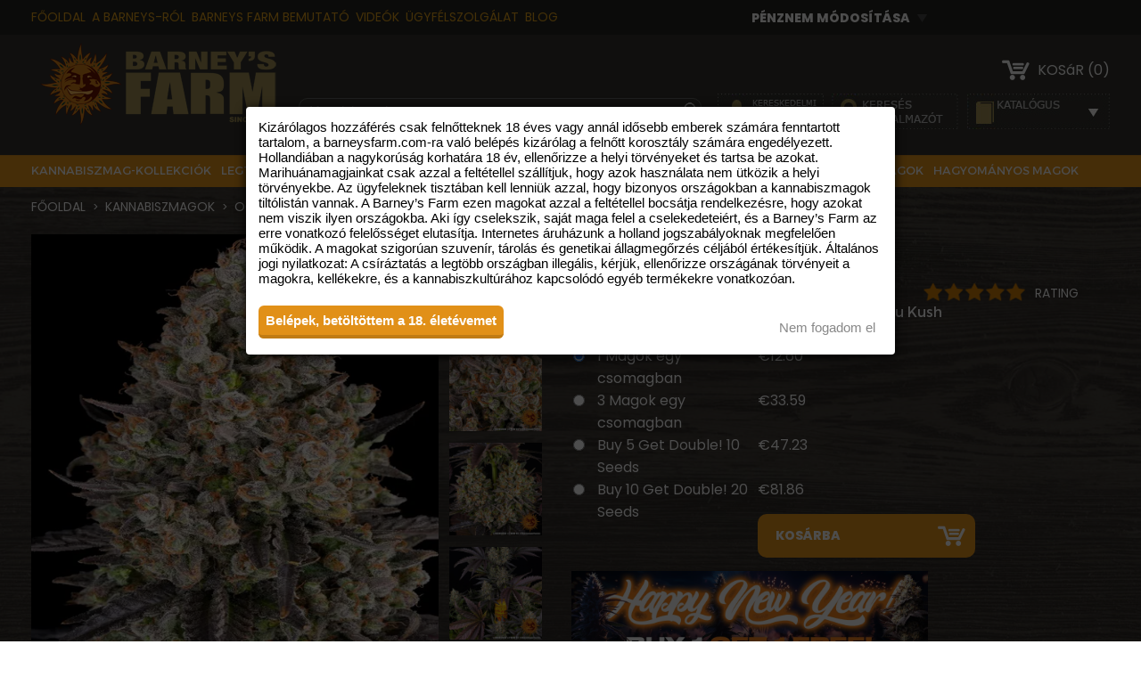

--- FILE ---
content_type: text/html; charset=utf-8
request_url: https://www.barneysfarm.hu/og-kush-646
body_size: 10426
content:
<!DOCTYPE html>
<html lang="hu-HU">
<head>
<meta charset="utf-8">
<title>OG KUSH | BARNEYS FARM� Kannabiszmagok</title>
<meta name="description" content="OG KUSH&trade; Kannabiszmagok, BARNEYS FARM&reg; Díjnyertes feminizált, önvirágzó, hagyományos és magas CBD-tartalmú kannabiszmagok a világ els&#337; számú tenyészt&#337;jét&#337;l. Ingyenes magok minden rendeléshez!" />
<meta property="og:site_name" content="Barneys Farm" />
<meta name="owner" content="Barneys Farm" />
<meta name="copyright" content="Barneys Farm" />
<meta name="viewport" id="vp" content="initial-scale=1.0,user-scalable=no,maximum-scale=1,width=device-width" />
<meta content="telephone=no" name="format-detection">
<meta property="og:url" content="https://www.barneysfarm.hu/og-kush-646" />
<meta property="og:type" content="product" />
<meta property="og:title" content="! OG KUSH&trade; | BARNEYS FARM� Kannabiszmagok" />
<meta property="og:description" content="OG KUSH&trade; Kannabiszmagok, BARNEYS FARM&reg; Díjnyertes feminizált, önvirágzó, hagyományos és magas CBD-tartalmú kannabiszmagok a világ els&#337; számú tenyészt&#337;jét&#337;l. Ingyenes magok minden rendeléshez!" />
<meta property="og:image" content="https://www.barneysfarm.com/images/products/og-kush_1_789059.jpg" />
<link rel="canonical" href="https://www.barneysfarm.hu/og-kush-646" />
<link rel="alternate" hreflang="en" href="https://www.barneysfarm.com/og-kush-646" />
<link rel="alternate" hreflang="de-DE" href="https://www.barneysfarm.de/og-kush-646" />
<link rel="alternate" hreflang="it-IT" href="https://www.barneysfarm.it/og-kush-646" />
<link rel="alternate" hreflang="de-AT" href="https://www.barneysfarm.at/og-kush-646" />
<link rel="alternate" hreflang="es-ES" href="https://www.barneysfarm.es/og-kush-646" />
<link rel="alternate" hreflang="fr-FR" href="https://www.barneysfarm.fr/og-kush-646" />
<link rel="alternate" hreflang="no-NO" href="https://www.barneysfarm.no/og-kush-646" />
<link rel="alternate" hreflang="pl-PL" href="https://www.barneysfarm.pl/og-kush-646" />
<link rel="alternate" hreflang="sl-SI" href="https://www.barneysfarm.si/og-kush-646" />
<link rel="alternate" hreflang="sv-SE" href="https://www.barneysfarm.se/og-kush-646" />
<link rel="alternate" hreflang="el-GR" href="https://www.barneysfarm.gr/og-kush-646" />
<link rel="alternate" hreflang="pt-PT" href="https://www.barneysfarm.pt/og-kush-646" />
<link rel="alternate" hreflang="nl-NL" href="https://www.barneysfarm.nl/og-kush-646" />
<link rel="alternate" hreflang="fi-FI" href="https://www.barneysfarm.fi/og-kush-646" />
<link rel="alternate" hreflang="nl-BE" href="https://www.barneysfarm.be/og-kush-646" />
<link rel="alternate" hreflang="hu-HU" href="https://www.barneysfarm.hu/og-kush-646" />
<link rel="alternate" hreflang="hr-HR" href="https://www.barneysfarm.hr/og-kush-646" />
<link rel="alternate" hreflang="da-DK" href="https://www.barneysfarm.dk/og-kush-646" />
<link rel="alternate" hreflang="cs-CZ" href="https://www.barneysfarm.cz/og-kush-semena-marihuany-646" />
<link rel="alternate" hreflang="en-US" href="https://www.barneysfarm.com/us/og-kush-weed-strain-646" />
<link rel="alternate" hreflang="en-GB" href="https://www.barneysfarm.co.uk/og-kush-weed-strain-seeds-646" />
<link href="https://fonts.googleapis.com/css2?family=Poppins:wght@100;200;300;400;500;600;700;800&display=swap" rel="stylesheet">
<link rel="stylesheet" href="css/css.php" type="text/css" />
<link rel="stylesheet" href="https://www.barneysfarm.com/css/newstyles.css?_=1768692777" type="text/css" />
<style>div.categories a.viewall {background: url('../images/viewall.png') 50% 0% no-repeat;}</style>
<style>
div.content_heading {font-size:17px !important;}
</style>
<link rel="icon" type="image/ico" href="https://www.barneysfarm.com/favicon.ico">
<link rel="icon" type="image/png" href="https://www.barneysfarm.com/images/favicon-32x32.png">
<script>(function(w,d,s,l,i){w[l]=w[l]||[];w[l].push({'gtm.start':
new Date().getTime(),event:'gtm.js'});var f=d.getElementsByTagName(s)[0],
j=d.createElement(s),dl=l!='dataLayer'?'&l='+l:'';j.async=true;j.src=
'https://www.googletagmanager.com/gtm.js?id='+i+dl;f.parentNode.insertBefore(j,f);
})(window,document,'script','dataLayer','GTM-5RXJK34C');</script>
<script type="text/javascript" async="" src="//static.klaviyo.com/onsite/js/klaviyo.js?company_id=XBhvea"></script>
<script>!function(){if(!window.klaviyo){window._klOnsite=window._klOnsite||[];try{window.klaviyo=new Proxy({},{get:function(n,i){return"push"===i?function(){var n;(n=window._klOnsite).push.apply(n,arguments)}:function(){for(var n=arguments.length,o=new Array(n),w=0;w<n;w++)o[w]=arguments[w];var t="function"==typeof o[o.length-1]?o.pop():void 0,e=new Promise((function(n){window._klOnsite.push([i].concat(o,[function(i){t&&t(i),n(i)}]))}));return e}}})}catch(n){window.klaviyo=window.klaviyo||[],window.klaviyo.push=function(){var n;(n=window._klOnsite).push.apply(n,arguments)}}}}();</script>
<script>
window.dataLayer = window.dataLayer || [];
window.dataLayer.push({
event: 'view_item',
ecommerce: {
    currency: 'EUR',
    value: 12.60,
    country_code: 'HU',
    event_id: 'view_item',
    items: [
		{
	      item_name: 'OG Kush',
	      item_id: 'SKU_646',
	      price: 12.60,
	      quantity: 1,
	      item_brand: 'Barney\'s Farm',
	      item_category: 'Seeds',
	      item_category2: 'Regular'
	    }
	]
}
});
</script>
<script type="text/javascript">
	var item = {
	 "ProductName": "OG Kush",
	 "ProductID": "646",
	 "SKU": "SKU_646",
	 "Categories": "seeds",
	 "ImageURL": "https://www.barneysfarm.com/images/products/og-kush_circle_new_21_128535.webp",
	 "URL": "https://www.barneysfarm.hu/og-kush-646",
	 "Brand": "Barneys Farm",
	 "Price": 12.60,
     "CompareAtPrice": 12.60
	};
   	window.addEventListener("load", function() {
   		console.log('pushed: Viewed Product');
   		klaviyo.push(["track", "Viewed Product", item]);
	});
</script>
</head>
<body class="detail">
<noscript><iframe src="https://www.googletagmanager.com/ns.html?id=GTM-5RXJK34C" height="0" width="0" style="display:none;visibility:hidden"></iframe></noscript>
<div id="fixednav_wrap" class="row">
<div id="fixednav" class="container">
<a href="./#bestsellers" title="LEGTöBBET ELADOTT">LEGTöBBET ELADOTT</a>
<a href="./ujdonsagok" title="ÚJDONSáGOK">ÚJDONSáGOK</a>
<a href="./magas-cbd-kannabisz-magok" title="MAGAS CBD-TARTALMÚ TÖRZSEK">MAGAS CBD-TARTALMÚ TÖRZSEK</a>
<a href="./feminizalt-kannabisz-magok" title="FEMINIZÁLT MAGOK">FEMINIZÁLT MAGOK</a>
<a href="./autoviragzo-kannabisz-magok" title="ÖNVIRÁGZÓ MAGOK">ÖNVIRÁGZÓ MAGOK</a>
<a href="./hagyomanyos-magok">HAGYOMÁNYOS MAGOK</a>
<a href="./kiegeszitok" title="BARNEY'S KIEGÉSZÍT&#336;K" class="noright">KIEGÉSZÍT&#336;K</a>
</div>
</div>
<div id="header" class="row">
<div id="header_block" class="container">
<div id="header_topnav">
<a href="./">F&#336;OLDAL</a>
<a href="./rolunk">A BARNEYS-RÓL</a>
<a href="https://www.barneysfarm.com/events" target="_blank">BARNEYS FARM BEMUTATÓ</a>
<a href="./videok">VIDEÓK</a>
<a href="./kapcsolat">ÜGYFÉLSZOLGÁLAT</a>
<a href="https://www.barneysfarm.com/blog/" target="_blank">BLOG</a>
</div>
<div id="header_currency">
<select name="currency" id="currency_convert" onchange="if(this.value.length > 0) window.location='https://www.barneysfarm.hu/?currency_set='+this.value+'&amp;return=/og-kush-646'"><option selected="selected">PéNZNEM MóDOSíTáSA</option><option value="EUR">&#10003; EUR Euros</option><option value="GBP"> GBP Pounds</option></select>
</div>
<div id="header_language_new">
<a href="" target="_self"><img src="https://www.barneysfarm.com/images/country-flags/svg/hu.svg" width="32" height="22" title="Barneys Farm Cannabis Seeds" alt="Barneys Farm Cannabis Seeds"></a>
<a href="javascript:;" onclick="$('#header_alt_flags').slideToggle();" class="flags_new_drop_link"><img src="https://www.barneysfarm.com/images/currency_arrow.png" alt=""></a>
<div id="header_alt_flags" style="display:none;">
<a href="https://www.barneysfarm.com/og-kush-646" target="_self"><img src="https://www.barneysfarm.com/images/country-flags/svg/gb.svg" width="32" height="22"></a><a href="https://www.barneysfarm.de/og-kush-646" target="_self"><img src="https://www.barneysfarm.com/images/country-flags/svg/de.svg" width="32" height="22"></a><a href="https://www.barneysfarm.it/og-kush-646" target="_self"><img src="https://www.barneysfarm.com/images/country-flags/svg/it.svg" width="32" height="22"></a><a href="https://www.barneysfarm.at/og-kush-646" target="_self"><img src="https://www.barneysfarm.com/images/country-flags/svg/at.svg" width="32" height="22"></a><a href="https://www.barneysfarm.es/og-kush-646" target="_self"><img src="https://www.barneysfarm.com/images/country-flags/svg/es.svg" width="32" height="22"></a><a href="https://www.barneysfarm.fr/og-kush-646" target="_self"><img src="https://www.barneysfarm.com/images/country-flags/svg/fr.svg" width="32" height="22"></a><a href="https://www.barneysfarm.no/og-kush-646" target="_self"><img src="https://www.barneysfarm.com/images/country-flags/svg/no.svg" width="32" height="22"></a><a href="https://www.barneysfarm.pl/og-kush-646" target="_self"><img src="https://www.barneysfarm.com/images/country-flags/svg/pl.svg" width="32" height="22"></a><a href="https://www.barneysfarm.si/og-kush-646" target="_self"><img src="https://www.barneysfarm.com/images/country-flags/svg/si.svg" width="32" height="22"></a><a href="https://www.barneysfarm.se/og-kush-646" target="_self"><img src="https://www.barneysfarm.com/images/country-flags/svg/se.svg" width="32" height="22"></a><a href="https://www.barneysfarm.gr/og-kush-646" target="_self"><img src="https://www.barneysfarm.com/images/country-flags/svg/gr.svg" width="32" height="22"></a><a href="https://www.barneysfarm.pt/og-kush-646" target="_self"><img src="https://www.barneysfarm.com/images/country-flags/svg/pt.svg" width="32" height="22"></a><a href="https://www.barneysfarm.nl/og-kush-646" target="_self"><img src="https://www.barneysfarm.com/images/country-flags/svg/nl.svg" width="32" height="22"></a><a href="https://www.barneysfarm.fi/og-kush-646" target="_self"><img src="https://www.barneysfarm.com/images/country-flags/svg/fi.svg" width="32" height="22"></a><a href="https://www.barneysfarm.be/og-kush-646" target="_self"><img src="https://www.barneysfarm.com/images/country-flags/svg/be.svg" width="32" height="22"></a><a href="https://www.barneysfarm.hr/og-kush-646" target="_self"><img src="https://www.barneysfarm.com/images/country-flags/svg/hr.svg" width="32" height="22"></a><a href="https://www.barneysfarm.dk/og-kush-646" target="_self"><img src="https://www.barneysfarm.com/images/country-flags/svg/dk.svg" width="32" height="22"></a><a href="https://www.barneysfarm.cz/og-kush-semena-marihuany-646" target="_self"><img src="https://www.barneysfarm.com/images/country-flags/svg/cz.svg" width="32" height="22"></a><a href="https://www.barneysfarm.us/og-kush-weed-strain-646" target="_self"><img src="https://www.barneysfarm.com/images/country-flags/svg/us.svg" width="32" height="22"></a><a href="https://www.barneysfarm.co.uk/og-kush-weed-strain-seeds-646" target="_self"><img src="https://www.barneysfarm.com/images/country-flags/svg/co.uk.svg" width="32" height="22"></a>
</div>
</div>
<a href="./" id="logo" title="Barneys Farm Kannabiszmagok"><img src="images/logo.png" alt="Barneys Farm Kannabiszmagok" class="img" /></a>
<a href="./cart" id="header_cart" rel="nofollow">KOSáR (0)</a>
<a href="javascript:;" id="header_menu"></a>
<div id="header_search">
<form method="get" action="./search" autocomplete="off">
<input type="text" name="term" value="" class="searchfield" placeholder="Magok keresése.." autocomplete="off">
<input type="submit" value="" />
</form>
<a id="closeSugg" class="closeSugg">&#10008;</a>
<div class="suggestionsBox suggestions" id="suggestions" style="display: none;">
<div class="suggestionList" id="suggestionList">&nbsp;</div>
</div>
</div>
<a href="https://www.barneysfarm.com/account" id="header_login" target="_blank"></a>
<a href="./forgalmazok" id="header_local"></a>
<a href="./" id="header_download"></a>
<div id="header_navigation">
<a href="https://www.barneysfarm.hu/#cannabis-seed-collections" title="KANNABISZMAG-KOLLEKCIÓK">KANNABISZMAG-KOLLEKCIÓK</a>
<a href="./#bestsellers" title="LEGTöBBET ELADOTT">LEGTöBBET ELADOTT</a>
<a href="./ujdonsagok" title="ÚJDONSáGOK">ÚJDONSáGOK</a>
<a href="./magas-cbd-kannabisz-magok" title="MAGAS CBD-TARTALMÚ TÖRZSEK">MAGAS CBD-TARTALMÚ TÖRZSEK</a>
<a href="./feminizalt-kannabisz-magok" title="FEMINIZÁLT MAGOK">FEMINIZÁLT MAGOK</a>
<a href="./autoviragzo-kannabisz-magok" title="ÖNVIRÁGZÓ MAGOK">ÖNVIRÁGZÓ MAGOK</a>
<a href="./hagyomanyos-magok">HAGYOMÁNYOS MAGOK</a>
</div>
</div>
</div>
<div id="header_menu_mobile">
<div class="mobile_languages">
<a href="" target="_self" style="width:20px !important;height:26px !important;position:relative;overflow:hidden;padding:0 !important;margin:0 4px 2px 0 !important;"><img src="https://www.barneysfarm.com/images/country-flags/svg/hu.svg" title="Barneys Farm Cannabis Seeds" alt="Barneys Farm Cannabis Seeds" style="width:20px;height:26px;"></a>
<a href="https://www.barneysfarm.com/og-kush-646" target="_self" style="width:20px !important;height:26px !important;position:relative;overflow:hidden;padding:0 !important;margin:0 4px 2px 0 !important;"><img src="https://www.barneysfarm.com/images/country-flags/svg/gb.svg" style="width:20px;height:26px;overflow:hidden;"></a><a href="https://www.barneysfarm.de/og-kush-646" target="_self" style="width:20px !important;height:26px !important;position:relative;overflow:hidden;padding:0 !important;margin:0 4px 2px 0 !important;"><img src="https://www.barneysfarm.com/images/country-flags/svg/de.svg" style="width:20px;height:26px;overflow:hidden;"></a><a href="https://www.barneysfarm.it/og-kush-646" target="_self" style="width:20px !important;height:26px !important;position:relative;overflow:hidden;padding:0 !important;margin:0 4px 2px 0 !important;"><img src="https://www.barneysfarm.com/images/country-flags/svg/it.svg" style="width:20px;height:26px;overflow:hidden;"></a><a href="https://www.barneysfarm.at/og-kush-646" target="_self" style="width:20px !important;height:26px !important;position:relative;overflow:hidden;padding:0 !important;margin:0 4px 2px 0 !important;"><img src="https://www.barneysfarm.com/images/country-flags/svg/at.svg" style="width:20px;height:26px;overflow:hidden;"></a><a href="https://www.barneysfarm.es/og-kush-646" target="_self" style="width:20px !important;height:26px !important;position:relative;overflow:hidden;padding:0 !important;margin:0 4px 2px 0 !important;"><img src="https://www.barneysfarm.com/images/country-flags/svg/es.svg" style="width:20px;height:26px;overflow:hidden;"></a><a href="https://www.barneysfarm.fr/og-kush-646" target="_self" style="width:20px !important;height:26px !important;position:relative;overflow:hidden;padding:0 !important;margin:0 4px 2px 0 !important;"><img src="https://www.barneysfarm.com/images/country-flags/svg/fr.svg" style="width:20px;height:26px;overflow:hidden;"></a><a href="https://www.barneysfarm.no/og-kush-646" target="_self" style="width:20px !important;height:26px !important;position:relative;overflow:hidden;padding:0 !important;margin:0 4px 2px 0 !important;"><img src="https://www.barneysfarm.com/images/country-flags/svg/no.svg" style="width:20px;height:26px;overflow:hidden;"></a><a href="https://www.barneysfarm.pl/og-kush-646" target="_self" style="width:20px !important;height:26px !important;position:relative;overflow:hidden;padding:0 !important;margin:0 4px 2px 0 !important;"><img src="https://www.barneysfarm.com/images/country-flags/svg/pl.svg" style="width:20px;height:26px;overflow:hidden;"></a><a href="https://www.barneysfarm.si/og-kush-646" target="_self" style="width:20px !important;height:26px !important;position:relative;overflow:hidden;padding:0 !important;margin:0 4px 2px 0 !important;"><img src="https://www.barneysfarm.com/images/country-flags/svg/si.svg" style="width:20px;height:26px;overflow:hidden;"></a><a href="https://www.barneysfarm.se/og-kush-646" target="_self" style="width:20px !important;height:26px !important;position:relative;overflow:hidden;padding:0 !important;margin:0 4px 2px 0 !important;"><img src="https://www.barneysfarm.com/images/country-flags/svg/se.svg" style="width:20px;height:26px;overflow:hidden;"></a><a href="https://www.barneysfarm.gr/og-kush-646" target="_self" style="width:20px !important;height:26px !important;position:relative;overflow:hidden;padding:0 !important;margin:0 4px 2px 0 !important;"><img src="https://www.barneysfarm.com/images/country-flags/svg/gr.svg" style="width:20px;height:26px;overflow:hidden;"></a><a href="https://www.barneysfarm.pt/og-kush-646" target="_self" style="width:20px !important;height:26px !important;position:relative;overflow:hidden;padding:0 !important;margin:0 4px 2px 0 !important;"><img src="https://www.barneysfarm.com/images/country-flags/svg/pt.svg" style="width:20px;height:26px;overflow:hidden;"></a><a href="https://www.barneysfarm.nl/og-kush-646" target="_self" style="width:20px !important;height:26px !important;position:relative;overflow:hidden;padding:0 !important;margin:0 4px 2px 0 !important;"><img src="https://www.barneysfarm.com/images/country-flags/svg/nl.svg" style="width:20px;height:26px;overflow:hidden;"></a><a href="https://www.barneysfarm.fi/og-kush-646" target="_self" style="width:20px !important;height:26px !important;position:relative;overflow:hidden;padding:0 !important;margin:0 4px 2px 0 !important;"><img src="https://www.barneysfarm.com/images/country-flags/svg/fi.svg" style="width:20px;height:26px;overflow:hidden;"></a><a href="https://www.barneysfarm.be/og-kush-646" target="_self" style="width:20px !important;height:26px !important;position:relative;overflow:hidden;padding:0 !important;margin:0 4px 2px 0 !important;"><img src="https://www.barneysfarm.com/images/country-flags/svg/be.svg" style="width:20px;height:26px;overflow:hidden;"></a><a href="https://www.barneysfarm.hr/og-kush-646" target="_self" style="width:20px !important;height:26px !important;position:relative;overflow:hidden;padding:0 !important;margin:0 4px 2px 0 !important;"><img src="https://www.barneysfarm.com/images/country-flags/svg/hr.svg" style="width:20px;height:26px;overflow:hidden;"></a><a href="https://www.barneysfarm.dk/og-kush-646" target="_self" style="width:20px !important;height:26px !important;position:relative;overflow:hidden;padding:0 !important;margin:0 4px 2px 0 !important;"><img src="https://www.barneysfarm.com/images/country-flags/svg/dk.svg" style="width:20px;height:26px;overflow:hidden;"></a><a href="https://www.barneysfarm.cz/og-kush-semena-marihuany-646" target="_self" style="width:20px !important;height:26px !important;position:relative;overflow:hidden;padding:0 !important;margin:0 4px 2px 0 !important;"><img src="https://www.barneysfarm.com/images/country-flags/svg/cz.svg" style="width:20px;height:26px;overflow:hidden;"></a><a href="https://www.barneysfarm.us/og-kush-weed-strain-646" target="_self" style="width:20px !important;height:26px !important;position:relative;overflow:hidden;padding:0 !important;margin:0 4px 2px 0 !important;"><img src="https://www.barneysfarm.com/images/country-flags/svg/us.svg" style="width:20px;height:26px;overflow:hidden;"></a><a href="https://www.barneysfarm.co.uk/og-kush-weed-strain-seeds-646" target="_self" style="width:20px !important;height:26px !important;position:relative;overflow:hidden;padding:0 !important;margin:0 4px 2px 0 !important;"><img src="https://www.barneysfarm.com/images/country-flags/svg/co.uk.svg" style="width:20px;height:26px;overflow:hidden;"></a>
<div class="clearfix"></div>
</div>
<a href="./">F&#336;OLDAL</a>
<a href="./rolunk">A BARNEYS-RÓL</a>
<a href="https://www.barneysfarm.com/events" target="_blank">BARNEYS FARM BEMUTATó</a>
<a href="./kapcsolat">ÜGYFéLSZOLGáLAT</a>
<a href="./tesztek">TESZTEK</a>
<a href="/#cannabis-seed-collections">KANNABISZMAG-KOLLEKCIÓK</a>
<a href="./feminizalt-kannabisz-magok">FEMINIZÁLT MAGOK</a>
<a href="./hagyomanyos-magok">HAGYOMÁNYOS MAGOK</a>
<a href="./autoviragzo-kannabisz-magok">ÖNVIRÁGZÓ MAGOK</a>
<a href="./kiegeszitok">BARNEY'S KIEGÉSZÍT&#336;K</a>
</div><style>.packetimg {display:none !important;}</style>
<div id="content_wrap" class="row">
<div id="content" class="row productdetail">
<div id="detail_wrap" class="container">
<div id="breadcrumb" class="detail">
<a href="./">F&#336;OLDAL</a> &gt; 
<a href="./" title="KANNABISZMAGOK">KANNABISZMAGOK</a> &gt;                 <a href="/og-kush-646" title="OG KUSH KANNABISZMAGOK"><h4>OG KUSH KANNABISZMAGOK</h4></a>
</div>
<div id="detail_img">
<a href="https://www.barneysfarm.com/images/products/og-kush_circle_new_21_128535.webp" class="popimg"><img src="https://www.barneysfarm.com/images/products/og-kush_circle_new_21_128535.webp" alt="OG Kush" class="img"></a><div id="detail_thumbs"><a href="https://www.barneysfarm.com/images/products/og-kush_1_789059.jpg" class="popimg dimg"><img src="https://www.barneysfarm.com/images/products/og-kush_1_789059.jpg" width="104" heigh="104" alt="OG Kush 1"></a><a href="https://www.barneysfarm.com/images/products/og-kush_2_789059.jpg" class="popimg dimg"><img src="https://www.barneysfarm.com/images/products/og-kush_2_789059.jpg" width="104" heigh="104" alt="OG Kush 2"></a><a href="https://www.barneysfarm.com/images/products/og-kush_3_789060.jpg" class="popimg dimg"><img src="https://www.barneysfarm.com/images/products/og-kush_3_789060.jpg" width="104" heigh="104" alt="OG Kush 3"></a><a href="https://www.barneysfarm.com/images/products/og-kush_4_789060.jpg" class="popimg dimg"><img src="https://www.barneysfarm.com/images/products/og-kush_4_789060.jpg" width="104" heigh="104" alt="OG Kush 4"></a><a href="https://www.barneysfarm.com/images/products/og-kush_5_789060.jpg" class="popimg dimg"><img src="https://www.barneysfarm.com/images/products/og-kush_5_789060.jpg" width="104" heigh="104" alt="OG Kush 5"></a></div><div id="detail_thumbs_row"><a href="https://www.barneysfarm.com/images/products/og-kush_6_789061.jpg" class="popimg dimg"><img src="https://www.barneysfarm.com/images/products/og-kush_6_789061.jpg" width="104" heigh="104" alt="OG Kush 6"></a><a href="https://www.barneysfarm.com/images/products/og-kush_7_789061.jpg" class="popimg dimg"><img src="https://www.barneysfarm.com/images/products/og-kush_7_789061.jpg" width="104" heigh="104" alt="OG Kush 7"></a><a href="https://www.barneysfarm.com/images/products/og-kush_8_789061.jpg" class="popimg dimg"><img src="https://www.barneysfarm.com/images/products/og-kush_8_789061.jpg" width="104" heigh="104" alt="OG Kush 8"></a><a href="https://www.barneysfarm.com/images/products/og-kush_9_789062.jpg" class="popimg dimg"><img src="https://www.barneysfarm.com/images/products/og-kush_9_789062.jpg" width="104" heigh="104" alt="OG Kush 9"></a><a href="https://www.barneysfarm.com/images/products/og-kush_10_789062.jpg" class="popimg dimg"><img src="https://www.barneysfarm.com/images/products/og-kush_10_789062.jpg" width="104" heigh="104" alt="OG Kush 10"></a></div>
</div>
<div id="detail_right">
<div id="detail_inf">
<div id="detail_heading"><h1>OG KUSH STRAIN</h1></div>
<div id="detail_subheading"><h2></h2></div>
<div id="detail_medals" style="background:none;">&nbsp;</div><div id="detail_rating"><span class="rating rating5">RATING</span></div>
<div id="detail_subheading" style="font-family:'Montserrat Regular'">Chemdawg Strain x Lemon Thai Strain x Hindu Kush</div>
</div>
<div id="packsize_wrap">
<div class="packetimg"><a href="https://www.barneysfarm.com/images/packets/og-kush_packet_1_seed.webp" class="popimg"><img src="https://www.barneysfarm.com/images/packets/og-kush_packet_1_seed.webp" alt="" /></a></div><form method="get" action="./cart">
<input type="hidden" name="action" value="add">
<input type="hidden" name="id" value="646">
<div id="packsize_heading">VÁLASSZ CSOMAGMÉRETET</div>
<ul>
<li>
<label for="opt1"><input type="radio" name="option" id="opt1" value="1" checked="checked" />
<span class="packsize_num">1 Magok egy csomagban</span>
<span class="packsize_price">&euro;12.60</span></label>
</li><li>
<label for="opt2"><input type="radio" name="option" id="opt2" value="2" />
<span class="packsize_num">3 Magok egy csomagban</span>
<span class="packsize_price">&euro;33.59</span></label>
</li><li>
<label for="opt3"><input type="radio" name="option" id="opt3" value="3" />
<span class="packsize_num">Buy 5 Get Double! 10 Seeds</span>
<span class="packsize_price">&euro;47.23</span></label>
</li><li>
<label for="opt4"><input type="radio" name="option" id="opt4" value="4" />
<span class="packsize_num">Buy 10 Get Double! 20 Seeds</span>
<span class="packsize_price">&euro;81.86</span></label>
</li>
</ul>
<input type="submit" name="submit" value="KOSÁRBA" id="addcart"></form><div class="clearfix"></div><div style="display:block;clear;both;height:15px;"></div><img src="https://www.barneysfarm.com/images/banners/banner_1768214937_214937.webp" alt="" style="width:100%;max-width:400px;">
<div class="clearfix"></div>
</div>
<div id="detail_inf">
<div id="detail_subheading" style="margin-top:30px"><h2>OG Kush Kannabiszmagok</h2></div>
<div id="detail_description">
<br><br><strong>A OG Kush Indica vagy Sativa?</strong><br>A Barneys Farm OG Kush törzse az 30% Sativa 70% Indica<br><br><strong>Mi a legjobb módja annak, hogy tároljam a OG Kush fajta magjaimat?</strong><br>A OG Kush magok megfelel&#337; tárolása érdekében ajánlott h&#369;vös és sötét helyen tartani &#337;ket egy légmentesen záródó edényben, lehet&#337;leg h&#369;t&#337;szekrényben, megfelel&#337; címkézéssel és dátumozással, elkerülve a fagyasztást.<br><br><strong>Mi a legjobb módszer a OG Kush fajta magjainak csíráztatására?</strong><br>Számos technika létezik a OG Kush kannabiszmagok csíráztatására, ha a helyi szabályozások ezt engedik. A papírtörl&#337;s módszer egy általános eljárás, amikor a OG Kush magokat nedves papírtörl&#337;re helyezik, majd egy másik nedves papírtörl&#337;vel lefedik, hogy nedvesen tartsák &#337;ket. Ezt követ&#337;en tartsd a papírtörl&#337;t meleg, sötét helyen, és naponta ellen&#337;rizd, hogy nedves maradjon. Amikor a OG Kush magok kicsíráztak, óvatosan ültesd &#337;ket talajba vagy más hasonló növekedési közegbe.<br><br><strong>Mi a legjobb h&#337;mérséklet a OG Kush kannabisz magok csíráztatásához?</strong><br>A OG Kush kannabisz magok 70°F-90°F (21°C-32°C) h&#337;mérsékleten csíráznak. A 70°F (21°C) alatti és a 90°F (32°C) feletti h&#337;mérsékletek megakadályozhatják vagy károsíthatják az egészséges csírázást. Az alacsony h&#337;mérsékletek késleltethetik vagy akár meg is állíthatják a csírázást. A magas h&#337;mérsékletek gyenge csírázást, törpe növekedést vagy lassú növekedést okozhatnak, emellett növelik a kicsírázott növények kiszáradásának lehet&#337;ségét.<br><br>
</div>
</div>
</div>
<div class="clearfix"></div>
</div>
<div id="detail_information_wrap">
<div id="detail_information_block" class="container">
<div id="information_tabs">
<a href="javascript:void(0)" onclick="$('.tablnk').removeClass('selected'); $(this).addClass('selected'); $('.info_ddrop').hide(); $('#ddrop1').show();" class="tablnk selected">JELLEMZ&#336;K</a>
<a href="javascript:void(0)" onclick="$('.tablnk').removeClass('selected'); $(this).addClass('selected'); $('.info_ddrop').hide(); $('#ddrop2').show();" class="tablnk"></a>
<a href="javascript:void(0)" onclick="$('.tablnk').removeClass('selected'); $(this).addClass('selected'); $('.info_ddrop').hide(); $('#ddrop4').show();" class="tablnk">VIDEÓK</a>
<a href="javascript:void(0)" onclick="$('.tablnk').removeClass('selected'); $(this).addClass('selected'); $('.info_ddrop').hide(); $('#ddrop5').show();" class="tablnk">DÍJAK</a>
<a href="javascript:void(0)" onclick="$('.tablnk').removeClass('selected'); $(this).addClass('selected'); $('.info_ddrop').hide(); $('#ddrop6').show();" class="tablnk">SZÁLLÍTÁS</a>
</div>
<style type="text/css">
				div.information_description div.form-group {
					display: inline-block;
					float: left;
					width: 100%;
					font-size: 14px;
				}
				div.information_description div.form-group label {
					font-weight: bold;
					display: inline-block;
					width: 30%;
					clear: both;	
				}
</style>
<div class="information_description info_ddrop" id="ddrop1">
<h3>OG Kush Kannabiszmagok JELLEMZ&#336;K</h3>
<div class="form-group">
<label>Típus</label>
                        FEMINIZÁLT                    </div>
<div class="form-group">
<label>Fényperiódus</label>
                        NORMÁL                    </div>
<div class="form-group" style="display:none">
<label>Termesztés</label>
                        indoor                    </div>
<div class="form-group" style="display:none">
<label>Jellemz&#337;k</label>
</div>
<div class="form-group">
<label>Genetika</label>
                        Chemdawg Strain x Lemon Thai Strain x Hindu Kush                    </div>
<div class="form-group" style="display:none">
<label>Hatás</label>
</div>
<div class="form-group">
<label>Kültéri Hozam (g)</label>
                            1500-2000 gr/plant                    </div>
<div class="form-group" style="display:none">
<label>Minimális Hozam (g)</label>
</div>
<div class="form-group">
<label>Beltéri Hozam (g)</label>
                            600-700 gr/&#13217;
</div>
<div class="form-group" style="display:none">
<label>Üvegházas Hozam (g)</label>
</div>
<div class="form-group" style="display:none">
<label>Átlagos Hozam (g)</label>
</div>
<div class="form-group" style="display:none">
<label>Beltéri Virágzási Fényciklus (óra)</label>
</div>
<div class="form-group" style="display:none">
<label>Beltéri Vegetatív Fényciklus (óra)</label>
</div>
<div class="form-group">
<label>Virágzási Nap (nap)</label>
                                55 - 65                         </div>
<div class="form-group">
<label>Önvirágzó Kültéri Betakarítási Id&#337; Hónap</label>
                            SZEPTEMBER                    </div>
<div class="form-group">
<label>Önvirágzó Kültéri Betakarítási Id&#337; Hónap Hét</label>
                            3rd-4th week                    </div>
<div class="form-group" style="display:none">
<label>Önvirágzó Kültéri Betakarítási Id&#337; Hónap Hét</label>
</div>
<div class="form-group" style="display:none">
<label>Önvirágzó Betakarítási Id&#337; Az Ültetést&#337;l (nap)</label>
</div>
<div class="form-group">
</div>
<div class="form-group">
</div>
<div class="form-group" style="display:none">
</div>
<div class="form-group">
</div>
<div class="form-group">
</div>
<div class="form-group" style="display:none">
<label>Min. Kannabinoid-tartalom</label>
</div>
<div class="form-group" style="display:none">
<label>CBG</label>
</div>
<div class="form-group" style="display:none">
<label>CBN</label>
</div>
<div class="form-group">
<label>Magasság (cm)</label>
                            100-120cm
</div>
<div class="form-group">
<label>Beltéri Magasság (cm)</label>
                            100-120cm
</div>
<div class="form-group">
<label>Kültéri Magasság (cm)</label>
                            150-200cm
</div>
<div class="form-group">
<label>Magasság</label>
                            KÖZEPES                    </div>
<div class="form-group" style="display:none">
<label>Vegetatív Magasság (cm)</label>
                            cm
</div>
<div class="form-group" style="display:none">
<label>Vegetatív Ciklus (nap)</label>
</div>
<div class="form-group" style="display:none">
<label>Nevel&#337;vágási Vegetatív Ciklus (nap)</label>
</div>
<div class="form-group" style="display:none">
<label>Palánta Vegetatív Ciklus (nap)</label>
</div>
<div class="form-group">
<label>Indica %</label>
                            70%
</div>
<div class="form-group">
<label>Sativa %</label>
                            30%
</div>
<div class="form-group" style="display:none">
<label>Ruderalis %</label>
                            %
</div>
<div class="form-group">
<label>Indica/Sativa</label>
                            NAGYRÉSZT INDICA                    </div>
<div class="form-group" style="display:none">
<label>Orvosi Szint</label>
</div>
<div class="form-group" style="display:none">
<label>Orvosi</label>
                            NEM                    </div>
<div class="form-group" style="display:none">
<label>Íz</label>
</div>
<div class="form-group" style="display:none">
<label>Aroma</label>
</div>
<div class="form-group" style="display:none">
<label>Íz/Aroma</label>
</div>
<div class="form-group" style="display:none">
<label>Gombaállóság (5=Legjobb)</label>
</div>
<div class="form-group" style="display:none">
<label>Botrytis-állóság (5=Legjobb)</label>
</div>
<div class="form-group" style="display:none">
<label>Hidegt&#369;rés (5=Legjobb)</label>
</div>
<div class="form-group" style="display:none">
<label>Lisztharmat-állóság (5=Legjobb)</label>
</div>
<div class="form-group" style="display:none">
<label>Pókatka-állóság (5=Legjobb)</label>
</div>
<div class="form-group" style="display:none">
<label>Ideális Cserépméret</label>
</div>
<div class="form-group" style="display:none">
<label>Éghajlat</label>
</div>
<div class="form-group" style="display:none">
<label>Stabilitás</label>
</div>
<div class="form-group" style="display:none">
<label>Növesztési Nehézség (5=Nehéz)</label>
</div>
</div>
</div>
</div>
<div id="detail_information_mobile">
<div class="info_wrap">
<a href="javascript:void(0)" onclick="$('#idrop1').toggle();" id="info_link">JELLEMZ&#336;K</a>
<style type="text/css">
				div.info_drop div.form-group {
					border-bottom: 1px #A81A00 solid;
					padding: 0 0 4px 0;
					margin: 0 0 4px 0;	
				}
				div.info_drop div.form-group label {
					font-weight: bold;
					display: inline-block;
					width: 50%;
					clear: both;	
				}
				div.info_drop {
					font-size: 15px;
					color: #fff;
					font-weight: 100;
				}
				div.info_drop a {
					font-size: 15px;
					color: #fff;
					font-weight: 100;
					text-decoration: underline;
				}
</style>
<div class="info_drop" id="idrop1">
<div class="form-group">
<label>Típus</label>
                        FEMINIZÁLT                    </div>
<div class="form-group">
<label>Fényperiódus</label>
                        NORMÁL                    </div>
<div class="form-group" style="display:none">
<label>Termesztés</label>
                        indoor                    </div>
<div class="form-group" style="display:none">
<label>Jellemz&#337;k</label>
</div>
<div class="form-group">
<label>Genetika</label>
                        Chemdawg Strain x Lemon Thai Strain x Hindu Kush                    </div>
<div class="form-group" style="display:none">
<label>Hatás</label>
</div>
<div class="form-group">
<label>Kültéri Hozam (g)</label>
                            1500-2000 gr/plant                    </div>
<div class="form-group" style="display:none">
<label>Minimális Hozam (g)</label>
</div>
<div class="form-group">
<label>Beltéri Hozam (g)</label>
                            600-700 gr/&#13217;
</div>
<div class="form-group" style="display:none">
<label>Üvegházas Hozam (g)</label>
</div>
<div class="form-group" style="display:none">
<label>Átlagos Hozam (g)</label>
</div>
<div class="form-group" style="display:none">
<label>Beltéri Virágzási Fényciklus (óra)</label>
</div>
<div class="form-group" style="display:none">
<label>Beltéri Vegetatív Fényciklus (óra)</label>
</div>
<div class="form-group">
<label>Virágzási Nap (nap)</label>
                                55 - 65                         </div>
<div class="form-group">
<label>Önvirágzó Kültéri Betakarítási Id&#337; Hónap</label>
                            SZEPTEMBER                    </div>
<div class="form-group">
<label>Önvirágzó Kültéri Betakarítási Id&#337; Hónap Hét</label>
                            3rd-4th week                    </div>
<div class="form-group" style="display:none">
<label>Önvirágzó Kültéri Betakarítási Id&#337; Hónap Hét</label>
</div>
<div class="form-group" style="display:none">
<label>Önvirágzó Betakarítási Id&#337; Az Ültetést&#337;l (nap)</label>
</div>
<div class="form-group">
</div>
<div class="form-group">
</div>
<div class="form-group" style="display:none">
</div>
<div class="form-group">
</div>
<div class="form-group">
</div>
<div class="form-group" style="display:none">
<label>Min. Kannabinoid-tartalom</label>
</div>
<div class="form-group" style="display:none">
<label>CBG</label>
</div>
<div class="form-group" style="display:none">
<label>CBN</label>
</div>
<div class="form-group">
<label>Magasság (cm)</label>
                            100-120cm
</div>
<div class="form-group">
<label>Beltéri Magasság (cm)</label>
                            100-120cm
</div>
<div class="form-group">
<label>Kültéri Magasság (cm)</label>
                            150-200cm
</div>
<div class="form-group">
<label>Magasság</label>
                            KÖZEPES                    </div>
<div class="form-group" style="display:none">
<label>Vegetatív Magasság (cm)</label>
                            cm
</div>
<div class="form-group" style="display:none">
<label>Vegetatív Ciklus (nap)</label>
</div>
<div class="form-group" style="display:none">
<label>Nevel&#337;vágási Vegetatív Ciklus (nap)</label>
</div>
<div class="form-group" style="display:none">
<label>Palánta Vegetatív Ciklus (nap)</label>
</div>
<div class="form-group">
<label>Indica %</label>
                            70%
</div>
<div class="form-group">
<label>Sativa %</label>
                            30%
</div>
<div class="form-group" style="display:none">
<label>Ruderalis %</label>
                            %
</div>
<div class="form-group">
<label>Indica/Sativa</label>
                            NAGYRÉSZT INDICA                    </div>
<div class="form-group" style="display:none">
<label>Orvosi Szint</label>
</div>
<div class="form-group" style="display:none">
<label>Orvosi</label>
                            NEM                    </div>
<div class="form-group" style="display:none">
<label>Íz</label>
</div>
<div class="form-group" style="display:none">
<label>Aroma</label>
</div>
<div class="form-group" style="display:none">
<label>Íz/Aroma</label>
</div>
<div class="form-group" style="display:none">
<label>Gombaállóság (5=Legjobb)</label>
</div>
<div class="form-group" style="display:none">
<label>Botrytis-állóság (5=Legjobb)</label>
</div>
<div class="form-group" style="display:none">
<label>Hidegt&#369;rés (5=Legjobb)</label>
</div>
<div class="form-group" style="display:none">
<label>Lisztharmat-állóság (5=Legjobb)</label>
</div>
<div class="form-group" style="display:none">
<label>Pókatka-állóság (5=Legjobb)</label>
</div>
<div class="form-group" style="display:none">
<label>Ideális Cserépméret</label>
</div>
<div class="form-group" style="display:none">
<label>Éghajlat</label>
</div>
<div class="form-group" style="display:none">
<label>Stabilitás</label>
</div>
<div class="form-group" style="display:none">
<label>Növesztési Nehézség (5=Nehéz)</label>
</div>
</div>
</div>
</div>
</div>
</div>
<div id="collections_internal">
<div id="collections_strip"></div>
</div>
<div id="bottom_ad_freeseeds" style="background-position:50% 0%;background-repeat:no-repeat;"><img src="https://www.barneysfarm.com/images/banners/banner_1760607070_607070.webp" alt="" class="desktop"><img src="https://www.barneysfarm.com/images/banners/banner_1760607070_mobile_607070.webp" alt="" class="mobile"></div>
<div id="footer_languages">
<a href="https://www.barneysfarm.com/og-kush-646" target="_blank" style="width:auto;height:auto;padding:0 !important;margin:0 4px 4px 0 !important;"><img src="https://cdnjs.cloudflare.com/ajax/libs/flag-icon-css/3.3.0/flags/1x1/gb.svg" style="width:40px;height:32px;" alt="Cannabis Seeds"></a><a href="https://www.barneysfarm.de/og-kush-646" target="_blank" style="width:auto;height:auto;padding:0 !important;margin:0 4px 4px 0 !important;"><img src="https://cdnjs.cloudflare.com/ajax/libs/flag-icon-css/3.3.0/flags/1x1/de.svg" style="width:40px;height:32px;" alt="Cannabis Samen"></a><a href="https://www.barneysfarm.it/og-kush-646" target="_blank" style="width:auto;height:auto;padding:0 !important;margin:0 4px 4px 0 !important;"><img src="https://cdnjs.cloudflare.com/ajax/libs/flag-icon-css/3.3.0/flags/1x1/it.svg" style="width:40px;height:32px;" alt="Semi di Cannabis"></a><a href="https://www.barneysfarm.at/og-kush-646" target="_blank" style="width:auto;height:auto;padding:0 !important;margin:0 4px 4px 0 !important;"><img src="https://cdnjs.cloudflare.com/ajax/libs/flag-icon-css/3.3.0/flags/1x1/at.svg" style="width:40px;height:32px;" alt="Cannabis Samen"></a><a href="https://www.barneysfarm.es/og-kush-646" target="_blank" style="width:auto;height:auto;padding:0 !important;margin:0 4px 4px 0 !important;"><img src="https://cdnjs.cloudflare.com/ajax/libs/flag-icon-css/3.3.0/flags/1x1/es.svg" style="width:40px;height:32px;" alt="Semillas de Marihuana"></a><a href="https://www.barneysfarm.fr/og-kush-646" target="_blank" style="width:auto;height:auto;padding:0 !important;margin:0 4px 4px 0 !important;"><img src="https://cdnjs.cloudflare.com/ajax/libs/flag-icon-css/3.3.0/flags/1x1/fr.svg" style="width:40px;height:32px;" alt="Graines de cannabis"></a><a href="https://www.barneysfarm.no/og-kush-646" target="_blank" style="width:auto;height:auto;padding:0 !important;margin:0 4px 4px 0 !important;"><img src="https://cdnjs.cloudflare.com/ajax/libs/flag-icon-css/3.3.0/flags/1x1/no.svg" style="width:40px;height:32px;" alt="Cannabis Frø"></a><a href="https://www.barneysfarm.pl/og-kush-646" target="_blank" style="width:auto;height:auto;padding:0 !important;margin:0 4px 4px 0 !important;"><img src="https://cdnjs.cloudflare.com/ajax/libs/flag-icon-css/3.3.0/flags/1x1/pl.svg" style="width:40px;height:32px;" alt="Nasiona Marihuany"></a><a href="https://www.barneysfarm.si/og-kush-646" target="_blank" style="width:auto;height:auto;padding:0 !important;margin:0 4px 4px 0 !important;"><img src="https://cdnjs.cloudflare.com/ajax/libs/flag-icon-css/3.3.0/flags/1x1/si.svg" style="width:40px;height:32px;" alt="Semena Konoplje"></a><a href="https://www.barneysfarm.se/og-kush-646" target="_blank" style="width:auto;height:auto;padding:0 !important;margin:0 4px 4px 0 !important;"><img src="https://cdnjs.cloudflare.com/ajax/libs/flag-icon-css/3.3.0/flags/1x1/se.svg" style="width:40px;height:32px;" alt="Cannabis Fr&ouml;n"></a><a href="https://www.barneysfarm.gr/og-kush-646" target="_blank" style="width:auto;height:auto;padding:0 !important;margin:0 4px 4px 0 !important;"><img src="https://cdnjs.cloudflare.com/ajax/libs/flag-icon-css/3.3.0/flags/1x1/gr.svg" style="width:40px;height:32px;" alt="&#931;&#960;&#972;&#961;&#959;&#953; &#922;&#940;&#957;&#957;&#945;&#946;&#951;&#962;"></a><a href="https://www.barneysfarm.pt/og-kush-646" target="_blank" style="width:auto;height:auto;padding:0 !important;margin:0 4px 4px 0 !important;"><img src="https://cdnjs.cloudflare.com/ajax/libs/flag-icon-css/3.3.0/flags/1x1/pt.svg" style="width:40px;height:32px;" alt="Sementes de Can&aacute;bis"></a><a href="https://www.barneysfarm.nl/og-kush-646" target="_blank" style="width:auto;height:auto;padding:0 !important;margin:0 4px 4px 0 !important;"><img src="https://cdnjs.cloudflare.com/ajax/libs/flag-icon-css/3.3.0/flags/1x1/nl.svg" style="width:40px;height:32px;" alt="Wietzaadjes"></a><a href="https://www.barneysfarm.fi/og-kush-646" target="_blank" style="width:auto;height:auto;padding:0 !important;margin:0 4px 4px 0 !important;"><img src="https://cdnjs.cloudflare.com/ajax/libs/flag-icon-css/3.3.0/flags/1x1/fi.svg" style="width:40px;height:32px;" alt="Kannabiksen Siemenet"></a><a href="https://www.barneysfarm.be/og-kush-646" target="_blank" style="width:auto;height:auto;padding:0 !important;margin:0 4px 4px 0 !important;"><img src="https://cdnjs.cloudflare.com/ajax/libs/flag-icon-css/3.3.0/flags/1x1/be.svg" style="width:40px;height:32px;" alt="Cannabiszaden"></a><a href="https://www.barneysfarm.hu/og-kush-646" target="_blank" style="width:auto;height:auto;padding:0 !important;margin:0 4px 4px 0 !important;"><img src="https://cdnjs.cloudflare.com/ajax/libs/flag-icon-css/3.3.0/flags/1x1/hu.svg" style="width:40px;height:32px;" alt="Kannabiszmagok"></a><a href="https://www.barneysfarm.hr/og-kush-646" target="_blank" style="width:auto;height:auto;padding:0 !important;margin:0 4px 4px 0 !important;"><img src="https://cdnjs.cloudflare.com/ajax/libs/flag-icon-css/3.3.0/flags/1x1/hr.svg" style="width:40px;height:32px;" alt="Sjeme kanabisa"></a><a href="https://www.barneysfarm.dk/og-kush-646" target="_blank" style="width:auto;height:auto;padding:0 !important;margin:0 4px 4px 0 !important;"><img src="https://cdnjs.cloudflare.com/ajax/libs/flag-icon-css/3.3.0/flags/1x1/dk.svg" style="width:40px;height:32px;" alt="Cannabis Frø"></a><a href="https://www.barneysfarm.cz/og-kush-semena-marihuany-646" target="_blank" style="width:auto;height:auto;padding:0 !important;margin:0 4px 4px 0 !important;"><img src="https://cdnjs.cloudflare.com/ajax/libs/flag-icon-css/3.3.0/flags/1x1/cz.svg" style="width:40px;height:32px;" alt="Semena Marihuany"></a><a href="https://www.barneysfarm.com/us/og-kush-weed-strain-646" target="_blank" style="width:auto;height:auto;padding:0 !important;margin:0 4px 4px 0 !important;"><img src="https://cdnjs.cloudflare.com/ajax/libs/flag-icon-css/3.3.0/flags/1x1/us.svg" style="width:40px;height:32px;" alt=""></a><a href="https://www.barneysfarm.co.uk/og-kush-weed-strain-seeds-646" target="_blank" style="width:auto;height:auto;padding:0 !important;margin:0 4px 4px 0 !important;"><img src="https://cdnjs.cloudflare.com/ajax/libs/flag-icon-css/3.3.0/flags/1x1/gb-eng.svg" style="width:40px;height:32px;" alt="Cannabis Seeds"></a>
<div class="clearfix"></div>
</div>
<div id="footer" class="row">
<div id="footer_block" class="container">
<div id="barneys_info">
<div class="footer_heading">Barney's Info</div>
<div class="link_block">
<a href="./" title="Kannabiszmagok">F&#336;oldal</a>
<a href="./rolunk" title="A Barneys-rÓl">A Barneys-ról</a>
<a href="https://www.barneysfarm.com/events" rel="nofollow">Barneys Farm Bemutató</a>
<a href="./gyik" rel="nofollow">- Gyik</a>
<a href="./szallitas" rel="nofollow">- Szállítás és Visszatérítés</a>
<a href="./fizetes" rel="nofollow">- Fizetési Tudnivalók</a>
<a href="./rendeles-nyomon-kovetese" rel="nofollow">- Nyomon Követés</a>
</div>
<div class="link_block noright">
<a href="./videok" rel="nofollow" title="Videók">Videók</a>
<a href="./kiegeszitok" rel="nofollow" title="KiegÉszÍt&#336;k">Kiegészít&#336;k</a>
<a href="./nyilatkozat" rel="nofollow">Jogi Nyilatkozat</a>
<a href="./kapcsolat" rel="nofollow">Ügyfélszolgálat</a>
<a href="https://www.barneysfarm.co.uk" title="Cannabis Seeds UK" target="_blank">Cannabis Seeds UK</a>
<a href="https://www.barneysfarm.com/blog/" title="Cannabis Blog" target="_blank">Cannabis Blog</a>
</div>
<div class="clearfix"></div>
</div>
<div id="quick_links">
<div class="footer_heading">Gyorshivatkozások</div>
<div class="link_block">
<a href="#">Kannabiszmag-kollekciók</a>
<a href="./cali-kollekcio" title="Cali KollekciÓ" rel="nofollow">- Cali Kollekció</a><a href="./magas-thc-kannabisz-magok" title="Magas Thc-tartalmÚ TÖrzsek" rel="nofollow">- Magas Thc-tartalmú Törzsek</a><a href="./magas-hozamu-torzsek" title="Magas HozamÚ KollekciÓ" rel="nofollow">- Magas Hozamú Kollekció</a><a href="./amszterdami-klasszikusok" title="Amszterdami Klasszikusok" rel="nofollow">- Amszterdami Klasszikusok</a><a href="./kannabiszkupa-gyoztesek" title="Kannabiszkupa-gy&#336;ztesek" rel="nofollow">- Kannabiszkupa-gy&#336;ztesek</a><a href="./kulteri-kannabisz-magvak" title="KÜltÉri Kannabisz Magok" rel="nofollow">- Kültéri Kannabisz Magok</a><a href="./magas-cbd-kannabisz-magok" title="Magas Cbd-tartalmÚ TÖrzsek" rel="nofollow">- Magas Cbd-tartalmú Törzsek</a><a href="./chill-out-zona" title="Chillout ZÓna" rel="nofollow">- Chillout Zóna</a><a href="./legjobb-iz-es-aroma-kollekcio" title="Íz És Aroma" rel="nofollow">- íz és Aroma</a><a href="./energianovelo-kollekcio" title="EnergianÖvel&#336; KollekciÓ" rel="nofollow">- Energianövel&#336; Kollekció</a><a href="./2025-new-strains-coming-soon" title="2025 Új Törzs (hamarosan)" rel="nofollow">- 2025 új Törzs (hamarosan)</a>
<a href="./autoviragzo-kannabisz-magok">önvirágzó Magok</a>
<a href="./feminizalt-kannabisz-magok">Feminizált Magok</a>
<a href="./orvosi-kannabiszmagok">Orvosi Kannabiszmagok</a>
</div>
<div class="link_block noright">
<a href="./" title="Kannabiszmagok">Kannabiszmagok</a>
<a href="./forgalmazok" rel="nofollow">Nagykeresked&#337;k és Kiskeresked&#337;k</a>
<a href="./" rel="nofollow">Katalógus Letöltése</a>
<a href="./felhasznalasi-feltetelek" title="Felhasználási Feltételek">Felhasználási Feltételek</a>
<a href="./adatvedelem" title="Adatvédelmi Szabályzat és Cookie Használat">Adatvédelmi Szabályzat és Cookie Használat</a>
<a href="">Kannabiszmagok Nagykereskedelme</a>
<a href="./sativa-kannabisz-magok" title="Szatíva Kannabiszmagok">Szatíva Kannabiszmagok</a>
<a href="./indica-kannabisz-magok" title="Indica Kannabiszmagok">Indica Kannabiszmagok</a>
</div>
<div class="clearfix"></div>
</div>
<div id="contactus">
<div class="footer_heading">Lépj kapcsolatba velünk</div>
<div id="footer_address">
                Barney's Souvenirs BV<br>
                Haarlemmerstraat 98,<br>
                1013 EW Amsterdam
</div>
<div id="footer_phone">+31-204117249</div>
<a href="mailto:customersupport@barneysfarm.com" id="footer_email">customersupport@barneysfarm.com</a>
<div id="footer_reg">Company Reg No 34251957</div>
<div id="footer_logo"><a href="/" title="Barney's Farm Cannabis Seeds"><img src="images/logo.png" alt="Barney's Farm Kannabiszmagok" class="img"></a></div>
<div id="footer_social">
<a href="https://twitter.com/barneysams" target="_blank" rel="nofollow"><img src="images/s1.png" alt="Twitter"></a>
<a href="https://www.facebook.com/BarneysFarm" target="_blank" rel="nofollow"><img src="images/s3.png" alt="Facebook"></a>
<a href="https://www.youtube.com/channel/UCYbG596FhtDPqBgeSk3bk4g" target="_blank" rel="nofollow"><img src="images/s5.png" alt="Youtube"></a>
<a href="https://www.instagram.com/barneysfarm.genetics/" target="_blank" rel="nofollow"><img src="images/s6.png" alt="Instagram"></a>
</div>
</div>
<div class="clearfix"></div>
</div>
</div>
<script type="text/javascript" src="scripts/js.php"></script>
<script type="text/javascript" src="https://www.barneysfarm.com/scripts/jquery.cookieMessage.min.js"></script>
<script type="text/javascript">
$.cookieMessage({
'mainMessage': '&#x57;&#x65;&#x62;&#x6f;&#x6c;&#x64;&#x61;&#x6c;&#x75;&#x6e;&#x6b;&#x20;&#x73;&#xfc;&#x74;&#x69;&#x6b;&#x65;&#x74;&#x20;&#x28;&#x63;&#x6f;&#x6f;&#x6b;&#x69;&#x65;&#x2d;&#x6b;&#x61;&#x74;&#x29;&#x20;&#x68;&#x61;&#x73;&#x7a;&#x6e;&#xe1;&#x6c;&#x20;&#x61;&#x20;&#x6a;&#x6f;&#x62;&#x62;&#x20;&#x66;&#x65;&#x6c;&#x68;&#x61;&#x73;&#x7a;&#x6e;&#xe1;&#x6c;&#xf3;&#x69;&#x20;&#xe9;&#x6c;&#x6d;&#xe9;&#x6e;&#x79;&#x20;&#xe9;&#x72;&#x64;&#x65;&#x6b;&#xe9;&#x62;&#x65;&#x6e;&#x2c;&#x20;&#x6b;&#xe9;&#x72;&#x6a;&#xfc;&#x6b;&#x2c;&#x20;&#x66;&#x6f;&#x67;&#x61;&#x64;&#x6a;&#x61;&#x20;&#x65;&#x6c;&#x20;&#x68;&#x61;&#x73;&#x7a;&#x6e;&#xe1;&#x6c;&#x61;&#x74;&#x75;&#x6b;&#x61;&#x74;&#x20;&#x61;&#x20;&#x6c;&#x65;&#x67;&#x6a;&#x6f;&#x62;&#x62;&#x20;&#x77;&#x65;&#x62;&#x6f;&#x6c;&#x64;&#x61;&#x6c;&#x20;&#xe9;&#x73;&#x20;&#x62;&#xf6;&#x6e;&#x67;&#xe9;&#x73;&#x7a;&#xe9;&#x73;&#x69;&#x20;&#xe9;&#x6c;&#x6d;&#xe9;&#x6e;&#x79;&#x20;&#xe9;&#x72;&#x64;&#x65;&#x6b;&#xe9;&#x62;&#x65;&#x6e;&#x2e; ',
'acceptButton': '&#10004; OK',
'fontSize': '14px',
'backgroundColor': '#222',
});
</script>
<style type="text/css">
	div.popupDislcaimer {
		background: #fff;
		padding: 14px;
		display: block;
		z-index: 7000;
		position: absolute;
		top: 120px;
	    left: 0;
		right: 0;
		margin: 0 auto;
		width: 90%;
		max-width: 700px;
		
		overflow-y: auto;
		font-family: Arial;
		font-size: 15px;
		color: #000;
		text-decoration: none;
		box-shadow: 0 2px 12px #000;
		border-radius: 4px;
	}
	div.popupDislcaimerBg {
		background: #000;
		opacity: 0.7;
		display: block;
		position: fixed;
		top: 0;
		left: 0;
		width: 100%;
		height: 100%;
		z-index: 6000;
	}
	div.popupDislcaimer div.popupButtons {
		padding: 30px 0 0 0;
		margin: 0;
		display: block;
		clear: both;
	}
	div.popupDislcaimer a.enter {
		background: #E19018;
		border-bottom: 4px #C07B14 solid;
		font-weight: bold;
		color: #fff;
		text-decoration: none;
		padding: 8px;
		border-radius: 6px;
	}
	div.popupDislcaimer a.enter:hover {
		background: #C07B14;
	}
	div.popupDislcaimer a.leave, div.popupDisclaimer a.leave:hover {
		background: #fff;
		font-weight: 100;
		color: #888;
		text-decoration: none;
		padding: 8px;
		border-radius: 6px;
		float: right;
	}
</style>
<script>
	function closePopup() {
		var CookieDate = new Date;
		CookieDate.setFullYear(CookieDate.getFullYear( ) +10);
		document.cookie = 'barneys_disclaimer=1; expires=' + CookieDate.toGMTString( ) + ';';
		$('.popupDislcaimerBg').hide();
		$('.popupDislcaimer').hide();
	}
	$(function() {
		$('a.enter').on('click', function() {
			closePopup();
			return false;
		});
	});
</script>
<div class="popupDislcaimer"><p>Kiz&aacute;r&oacute;lagos hozz&aacute;f&eacute;r&eacute;s csak feln&#337;tteknek 18 &eacute;ves vagy ann&aacute;l id&#337;sebb emberek sz&aacute;m&aacute;ra fenntartott tartalom, a barneysfarm.com-ra val&oacute; bel&eacute;p&eacute;s kiz&aacute;r&oacute;lag a feln&#337;tt koroszt&aacute;ly sz&aacute;m&aacute;ra enged&eacute;lyezett. Hollandi&aacute;ban a nagykor&uacute;s&aacute;g korhat&aacute;ra 18 &eacute;v, ellen&#337;rizze a helyi t&ouml;rv&eacute;nyeket &eacute;s tartsa be azokat. Marihu&aacute;namagjainkat csak azzal a felt&eacute;tellel sz&aacute;ll&iacute;tjuk, hogy azok haszn&aacute;lata nem &uuml;tk&ouml;zik a helyi t&ouml;rv&eacute;nyekbe. Az &uuml;gyfeleknek tiszt&aacute;ban kell lenni&uuml;k azzal, hogy bizonyos orsz&aacute;gokban a kannabiszmagok tilt&oacute;list&aacute;n vannak. A Barney&rsquo;s Farm ezen magokat azzal a felt&eacute;tellel bocs&aacute;tja rendelkez&eacute;sre, hogy azokat nem viszik ilyen orsz&aacute;gokba. Aki &iacute;gy cselekszik, saj&aacute;t maga felel a cselekedetei&eacute;rt, &eacute;s a Barney&rsquo;s Farm az erre vonatkoz&oacute; felel&#337;ss&eacute;get elutas&iacute;tja. Internetes &aacute;ruh&aacute;zunk a holland jogszab&aacute;lyoknak megfelel&#337;en m&#369;k&ouml;dik.&nbsp;A magokat szigor&uacute;an szuven&iacute;r, t&aacute;rol&aacute;s &eacute;s genetikai &aacute;llagmeg&#337;rz&eacute;s c&eacute;lj&aacute;b&oacute;l &eacute;rt&eacute;kes&iacute;tj&uuml;k. &Aacute;ltal&aacute;nos jogi nyilatkozat: A cs&iacute;r&aacute;ztat&aacute;s a legt&ouml;bb orsz&aacute;gban illeg&aacute;lis, k&eacute;rj&uuml;k, ellen&#337;rizze orsz&aacute;g&aacute;nak t&ouml;rv&eacute;nyeit a magokra, kell&eacute;kekre, &eacute;s a kannabiszkult&uacute;r&aacute;hoz kapcsol&oacute;d&oacute; egy&eacute;b term&eacute;kekre vonatkoz&oacute;an.</p>
<div class="popupButtons"><a href="#" class="enter">Belépek, betöltöttem a 18. életévemet</a><a href="http://www.google.com" class="leave">Nem fogadom el</a></div></div><div class="popupDislcaimerBg"></div>
<script>
if($('select[name="option"]')) {
	$('select[name="option"]').change(function(){
		var optionid = $(this).children('option:selected').val();
		var price = $(this).children('option:selected').data('price');
		var stock = $(this).children('option:selected').data('stock');
		
		if(price !== "" && price !== "undefined") {
			$('#setPrice').html(price);	
		}
		if(optionid !== "" && optionid > 0 && stock == "1") {
			$('#setStock img').attr('src', 'images/in_stock.png');
			$('#addcart').removeAttr('disabled').css({'opacity': 1.0});
		} else {
			if(stock == "0") {
				$('#setStock img').attr('src', 'images/not_in_stock.png');	
			}
			$('#addcart').attr('disabled', 'disabled').css({'opacity': 0.4});	
		}
	});
}
</script>
</body>
</html>

--- FILE ---
content_type: text/css
request_url: https://www.barneysfarm.hu/css/css.php
body_size: 13224
content:
html,body,div,span,object,iframe,h1,h2,h3,h4,h5,h6,p,blockquote,pre,abbr,address,cite,code,del,dfn,em,img,ins,kbd,q,samp,small,strong,sub,sup,var,b,i,dl,dt,dd,ol,ul,li,fieldset,form,label,legend,table,caption,tbody,tfoot,thead,tr,th,td,article,aside,canvas,details,figcaption,figure,footer,header,hgroup,menu,nav,section,summary,time,mark,audio,video,a,a:hover{margin:0;padding:0;border:0;outline:0;font-size:100%;background:transparent}.img{max-width:100%;height:auto}.row{min-width:1210px;width:100%;position:relative;margin:0}.container{width:1210px;margin:0 auto}.container.pos{position:relative}.desktoponly{display:block !important}.mobileonly{display:none !important}body{ margin:0;padding:0}body.internal{background:url('../images/content_bg.png') 50% 325px repeat}body.detail{background:url('../images/detail_bg.jpg') 50% 325px repeat}body.page{background:url('../images/catbg_dark.png') 50% 325px repeat}h1,h2,h3,h4,h5{font-weight:inherit;font-size:inherit;color:inherit}html{background:url('../images/bg.jpg') 50% 0% repeat}div#fixednav_wrap{background:#35332f;height:75px;margin:0;padding:0;display:none;position:fixed;top:0;left:0;z-index:999}div#fixednav_wrap div#fixednav{background:url('../images/fixednav_logo.jpg') 0% 50% no-repeat;height:74px;margin:0 auto;padding:0;display:block;clear:both;text-align:right}div#fixednav a{height:35px;margin:0 10px 0 0;padding:0;display:inline-block;color:#fff;font-size:13px;line-height:75px;text-decoration:none;text-transform:uppercase;font-family:Poppins}div#fixednav a:hover{text-decoration:underline}div#header{background:url(../images/header.jpg) 50% 0% repeat-x;margin:0;padding:0;display:block;clear:both;position:relative;z-index:400}div#header div#header_block{height:210px;padding:0;display:block;clear:both;position:relative}div#header_block div#header_topnav{background:#252421;height:39px;margin:0;padding:0;display:block;position:absolute;top:0;left:0}div#header_topnav a{margin:0 7px 0 0;padding:0;display:block;float:left;color:#e2a01a;font-size:14px;line-height:39px;text-decoration:none;font-family:Poppins}div#header_topnav a:hover{text-decoration:underline}div#header_block div#header_currency{height:30px;margin:0;padding:9px 10px 0 10px;display:block;position:absolute;top:0;right:194px}div#header_currency select{background:url('../images/currency_arrow.png') 100% 50% no-repeat;margin:0;padding:0 20px 0 0;display:block;clear:both;color:#ffffff;font-size:14px;text-transform:uppercase;//font-family:Poppins;font-family:Poppins;font-weight:900;-webkit-appearance:none;-moz-appearance:none;border:0;height:22px}div#header_currency select option{color:#000}div#header_block div#header_language{background:url('../images/currency_border.jpg') 100% 0% repeat-y;height:30px;margin:0;padding:9px 13px 0 0;display:block;position:absolute;top:0;right:0}div#header_block a#logo{margin:0;padding:0;display:block;position:absolute;top:42px;left:0;-moz-transition:0.2s;-o-transition:0.2s;-webkit-transition:0.2s;transition:0.2s}div#header_block a#logo h1{height:1px;position:relative;overflow:hidden} div#header_block a#header_cart{background:url('../images/cart.png') 0% 50% no-repeat;margin:0;padding:0 0 0 40px;display:block;position:absolute;top:67px;right:0;color:#fff;font-size:16px;line-height:23px;text-decoration:none;font-family:Poppins}div#header_block a#header_login{background:url('../images/header_login.jpg') 50% 0% no-repeat !important;width:119px;height:40px;margin:0;padding:0;display:block;position:absolute;top:105px;right:321px}div#header_block a#header_local{background:url('../images/header_local.jpg') 50% 0% no-repeat !important;width:142px;height:40px;margin:0;padding:0;display:block;position:absolute;top:105px;right:170px}div#header_block a#header_download{background:url('../images/header_download.jpg') 50% 0% no-repeat !important;width:160px;height:40px;margin:0;padding:0;display:block;position:absolute;top:105px;right:0}div#header div#header_navigation{background:#e7941a;width:100%;height:35px;margin:0;padding:0;display:block;position:absolute;bottom:0;left:0}div#header_navigation a{height:35px;margin:0 7px 0 0;padding:0;display:inline-block;color:#fff;font-size:13px;line-height:33px;text-decoration:none;text-transform:uppercase;font-family:Montserrat Regular}div#header_navigation a:hover{color:#35332e}div#header_block div#header_search{background:transparent;border:1px solid #686866;border-radius:10px;bottom:72px;clear:both;display:block;height:26px;left:300px;position:absolute;width:450px}div#header_search input[type="text"]{background:none;width:90%;height:26px;padding:0 0 0 10px;color:#fff;font-size:14px;font-style:italic;border:0;border-radius:10px}div#header_search input[type="submit"]{background:url('../images/tablet/search_submit.jpg') 50% 50% no-repeat;width:30px;height:26px;margin:0;position:absolute;top:0;right:0;z-index:999;cursor:pointer;border:0;box-shadow:none}div#header_search a#closeSugg,div#header_search a#closeSugg:hover{background:transparent;color:#eee;cursor:pointer;display:none;font-family:Poppins;font-size:15px;font-weight:500;height:16px;position:absolute;right:32px;top:2px;width:16px;z-index:2000}div#header_search .suggestionsBox{position:absolute;overflow:hidden;z-index:3000;left:8px;top:27px;margin:0;width:90%;padding:0px;background-color:#34332E;color:#fff;border-top:0;border-right:1px #686866 solid;border-left:1px #686866 solid;border-bottom:1px #686866 solid;border-bottom-left-radius:10px;border-bottom-right-radius:10px;box-shadow:0 2px 30px #000}div#header_search .suggestionList{margin:0px;padding:0px}div#header_search .suggestionList ul li{list-style:none;display:block;clear:both;margin:0px;padding:6px;cursor:pointer;position:relative;color:#fff;font-size:14px;font-style:normal;font-family:Arial}div#header_search .suggestionList ul li:hover,div#header_search .suggestionList ul li.hovered{background-color:#E7941A;color:#000}div#header_search ul{font-family:Arial,Helvetica,sans-serif;font-size:11px;color:#FFF;padding:0;margin:0;display:block;clear:both}div#header_menu_mobile{background:url('../images/prodbg.png') 50% 0% repeat;margin:0;padding:10px 10px 10px 10px;display:none;clear:both}div#header_menu_mobile a{height:33px;margin:0;padding:0 0 0 40px;display:block;clear:both;color:#fff;font-size:16px;line-height:33px;text-decoration:none;//font-family:Poppins;font-family:Poppins;font-weight:900}div#header_menu_mobile a:hover{color:#e8a11d}div#header_menu_mobile a.m1{background:url('../images/mobile/amsterdam_classics_mob.png') 0% 0% no-repeat}div#header_menu_mobile a.m2{background:url('../images/mobile/cup_winners_mob.png') 0% 0% no-repeat}div#header_menu_mobile a.m3{background:url('../images/mobile/high_cbd_mob.png') 0% 0% no-repeat}div#header_menu_mobile a.m4{background:url('../images/mobile/high_thc_mob.png') 0% 0% no-repeat}div#header_menu_mobile a.m5{background:url('../images/mobile/chill_out_mob.png') 0% 0% no-repeat}div#header_menu_mobile a.m6{background:url('../images/mobile/high_energy_mob.png') 0% 0% no-repeat}div#header_menu_mobile a.m7{background:url('../images/mobile/all_taste_mob.png') 0% 0% no-repeat}div#header_menu_mobile a.m8{background:url('../images/mobile/all_buds_mob.png') 0% 0% no-repeat} div#banners{margin:0;padding:0;display:block;clear:both;position:relative;max-height:393px;overflow-y:hidden}div.banner{background-size:cover;margin:0;padding:0;display:block;clear:both;position:relative}div#banner{background:url('../images/banner.jpg') 30% 0% no-repeat;background-size:cover;margin:0;padding:0;display:block;clear:both;position:relative}div#banner.internal{background:url('../images/bg.jpg') 50% 0% repeat-x}div#banner_block{height:260px;padding:0;display:block;clear:both;position:relative}div#banner_block.internal{height:auto}div#banner img.merch_banner_left{display:block;position:absolute;height:90%;max-height:282px;left:0;top:0}div#banner img.merch_banner_right{display:block;position:absolute;height:90%;max-height:282px;right:0;top:0}div#banner_block div#brand_new{margin:0;padding:0;display:block;position:absolute;top:37px;right:0;cursor:default}div#brand_new p{margin:0;padding:0;display:block;color:#fff;font-size:58px;line-height:64px;text-align:center;font-family:Thirsty Reg;position:absolute;top:112px;left:10px;-ms-transform:rotate(-10deg); -webkit-transform:rotate(-10deg); transform:rotate(-10deg);cursor:default}div#banner_block div#banner_tabs{margin:0;padding:0;display:block;position:absolute;bottom:15px;left:35px}div#banner_tabs a{background:url('../images/ban_off.png') 50% 50% no-repeat;width:18px;height:18px;margin:0 5px 0 0;padding:0;display:block;float:left}div#banner_tabs a:hover,.ban_selected{background:url('../images/ban_on.png') 50% 50% no-repeat !important}div#banner_block div#banner_heading{width:100%;width:auto;height:auto;margin:0;padding:0;display:block;clear:both;color:#000;font-size:50px;line-height:90px;font-family:Impact,AvenirNext-Heavy,sans-serif;font-weight:900;text-align:center;opacity:0.9;position:relative}div#banner_heading span,div#banner_heading h1{display:block; position:relative;text-align:center;color:rgba(255,255,255,1); width:auto;position:realtive}div#banner div#banner_para{background:rgba(0,0,0,0.8);width:100%;max-height:auto;margin:0;padding:15px 0 15px 0;display:block;clear:both}div#banner_para p{width:100%;max-width:1040px;margin:0 auto;padding:0;display:block;clear:both;color:#fff;font-size:18px;line-height:20px;text-align:center;font-family:Poppins}div#banner_para p a{margin:0 0 0 5px;padding:0;display:inline-block;color:#e7931a;font-size:18px;line-height:22px;text-decoration:none;//font-family:Poppins;font-family:Poppins;font-weight:900}div#banner_strip{background:url('../images/banner_strip.png') 50% 0% repeat-x;width:100%;height:9px;margin:0;padding:0;display:block;clear:both;position:relative;z-index:200}span#banner_strip{background:url('../images/banner_strip.png') 50% 0% repeat-x;width:100%;height:9px;margin:0;padding:0;display:block;clear:both;bottom:0;left:0;position:absolute;z-index:9999}div#banner_strip.internal{background:url('../images/banner_strip2.png') 50% 0% repeat-x} div#content_wrap{margin:0;padding:0;display:block;clear:both;position:relative}div#content_wrap div#top_strip{background:url('../images/content_strip.png') 50% 0% repeat-x;width:100%;height:10px;margin:0;padding:0;display:block;clear:both;position:absolute;top:0;left:0;z-index:200}div#content_wrap div#content{margin:0 auto;padding:0;display:block;clear:both}div.content_heading{background:url('../images/main_heading.png') 50% 0% no-repeat;//width:351px;height:33px;margin:0 auto;padding:21px 0 40px 0;display:block;clear:both;color:#fff;font-size:18px;text-align:center;//font-family:Montserrat SemiBold;font-family:Poppins;font-weight:900;position:relative;z-index:990}div#collections{margin:0 auto;padding:30px 0 110px 0;display:block;clear:both;position:relative;text-align:center}div#collections.internal{padding-bottom:30px}div#collections.darkbg{background:url('../images/catbg_dark.png') 50% 0% repeat}div#collections a{width:115px;margin:0 17px 20px 17px;padding:120px 0 0 0;display:inline-block;-moz-transition:0.4s;-o-transition:0.4s;-webkit-transition:0.4s;transition:0.4s;vertical-align:top;color:#fff;font-size:16px;text-decoration:none;//font-family:Poppins;font-family:Poppins;font-weight:500;text-align:center}div#collections a:last-child{margin-right:0}div#collections a.amsterdam_classics{background:url('../images/collections/amsterdam_classics.png') 50% 0% no-repeat}div#collections a.cup_winners{background:url('../images/collections/cup_winners.png') 50% 0% no-repeat}div#collections a.high_cbd{background:url('../images/collections/high_cbd.png') 50% 0% no-repeat}div#collections a.high_thc{background:url('../images/collections/high_thc.png') 50% 0% no-repeat}div#collections a.high_energy{background:url('../images/collections/high_energy.png') 50% 0% no-repeat}div#collections a.chill_out{background:url('../images/collections/chill_out.png') 50% 0% no-repeat}div#collections a.all_taste{background:url('../images/collections/all_taste.png') 50% 0% no-repeat}div#collections a.all_buds{background:url('../images/collections/all_buds.png') 50% 0% no-repeat}div#collections_internal{margin:0;padding:0;display:block;clear:both;position:relative}div#collections_strip{background:url('../images/collection_strip.png') 50% 0% repeat-x;width:100%;height:10px;margin:0;padding:0;display:block;clear:both;position:absolute;top:0;left:0;z-index:200}div.categories{width:100%;margin:0 auto;padding:71px 0 71px 0;display:block;clear:both;text-align:center;position:relative;z-index:50}div.categories.lespad{padding-bottom:10px}div.categories.light{background:url('../images/catbg_light.png') 50% 0% repeat}div.categories.dark{background:url('../images/catbg_dark.png') 50% 0% repeat}div.categories.c1{z-index:220}div.categories.c2{z-index:230}div.categories.c3{z-index:240}div.categories.c4{z-index:250}div.categories.c5{z-index:260}div.categories.c6{z-index:270}div.categories.c7{z-index:280}div.categories.c8{z-index:290}div.categories.c9{z-index:300}div.categories p{margin:0;padding:0 80px 40px 80px;display:block;clear:both;color:#fff;font-size:18px;line-height:20px;text-align:center;font-family:Poppins}div.categories div.category_block{width:198px;height:70px;margin:0 20px 20px 20px;padding:128px 0 0 0;display:inline-block;position:relative}div.categories div.category_block.canseeds{margin:0 20px 50px 20px}div.categories div.category_block a.category_img{width:198px;height:198px;display:block;border-radius:50%;overflow:hidden;position:absolute;top:0;left:0;z-index:30}div.categories div.category_block a.category_img span{background:url('../images/cat_overlay.png') 50% 0% no-repeat;width:232px;height:80px;margin:0;padding:0;display:block;position:absolute;bottom:0;left:0}div.categories div.category_block a.category_name{width:184px;margin:0 auto;padding:0 0 5px 0;display:block;clear:both;color:#fff;font-size:17px;line-height:20px;text-align:center;text-decoration:none;font-family:Poppins;position:relative;z-index:40}div.categories div.category_block div.category_rating{width:92px;height:16px;margin:0 auto;padding:0;display:block;clear:both;cursor:pointer;position:relative;z-index:40}div.categories div.category_block div.category_rating span.rating{height:16px;margin:0;padding:0;display:block;clear:both;cursor:pointer}div.categories div.category_block div.category_rating span.rating1{background:url('../images/rating.png') 0 0 no-repeat}div.categories div.category_block div.category_rating span.rating2{background:url('../images/rating.png') 0 -16px no-repeat}div.categories div.category_block div.category_rating span.rating3{background:url('../images/rating.png') 0 -32px no-repeat}div.categories div.category_block div.category_rating span.rating4{background:url('../images/rating.png') 0 -48px no-repeat}div.categories div.category_block div.category_rating span.rating5{background:url('../images/rating.png') 0 -64px no-repeat}div.categories div.category_block div.category_shadow{background:url('../images/catshadow.png') 50% 0% no-repeat;width:232px;height:232px;margin:0;padding:0;display:block;position:absolute;top:-18px;left:-18px;z-index:10}div.categories a.viewall{background:url('../images/viewall.png') 50% 0% no-repeat;width:252px;height:48px;margin:50px auto;padding:0;display:block;clear:both;line-height:48px;color:#fff;text-decoration:none;font-size:22px;font-family:Poppins}div.top_logo{width:227px;height:228px;margin:0 0 0 -113px;padding:0;display:block;position:absolute;top:-115px;left:50%;z-index:400}div.light_strip{background:url('../images/1.png') 50% 0% repeat-x;width:100%;height:10px;margin:0;padding:0;display:block;clear:both;position:absolute;top:0;left:0;z-index:100}div.dark_strip{background:url('../images/2.png') 50% 0% repeat-x;width:100%;height:10px;margin:0;padding:0;display:block;clear:both;position:absolute;bottom:0;left:0;z-index:100} div#listing_wrap{margin:0 auto;padding:10px 0 40px 0;display:block;clear:both}div#breadcrumb{margin:0;padding:12px 0 20px 0;display:block;clear:both;color:#333333;font-size:12px;text-decoration:none;font-family:Poppins;position:relative}div#breadcrumb a{margin:0 5px 0 5px;padding:0;display:inline-block;color:#333333;font-size:14px;text-decoration:none;font-family:Poppins}div#breadcrumb a:first-child{margin-left:0}div#breadcrumb.merchandise_filters,div#breadcrumb.merchandise_filters a{color:#fff}div#breadcrumb.detail,div#breadcrumb.detail a{color:#fff}div#breadcrumb div#sort_filter{margin:0;padding:0;display:none;position:absolute;top:12px;right:0;color:#333333;font-size:14px;text-decoration:none;font-family:Poppins}div#page_wrap{margin:0 auto;padding:0 0 40px 0;display:block;clear:both}div#page_wrap div#breadcrumb{color:#fff}div#page_wrap div#breadcrumb a,div#page_wrap div#breadcrumb a:hover{color:#fff}div.page_holder{margin:0;padding:0;display:block;color:#fff;font-size:14px;text-decoration:none;font-family:"Helvetica Neue",Helvetica,Arial,sans-serif}div.page_holder a{color:#E7941A;text-decoration:underline}div.page_holder a:hover{color:#E7941A;text-decoration:none}div.page_title{margin:0;padding:0 0 12px 0;display:block;color:#fff;font-size:28px;text-decoration:none;font-family:Montserrat SemiBold;font-weight:bold}h2.merch_title{margin:0 0 10px 0;padding:0 0 7px 0;display:block;color:#fff;font-size:26px;text-decoration:none;font-family:Montserrat SemiBold;font-weight:bold;border-bottom:1px #fff dotted}h2.merch_title a,h2.merch_title a:hover{color:#fff;font-size:26px;text-decoration:none;font-family:Montserrat SemiBold;font-weight:bold;text-decoration:none}.page_center{text-align:center}div.page_holder p{display:block;clear:both;margin:0 0 14px 0;font-family:"Helvetica Neue",Helvetica,Arial,sans-serif}div#sort_filter select{background:url('../images/filter_select.png') 50% 0% no-repeat;width:210px;height:35px;margin:0 0 0 5px;padding:0 10px 0 10px;display:inline-block;border:0;-webkit-appearance:none;-moz-appearance:none}div#left_filter{width:237px;margin:0;padding:0;display:block;float:left}div#left_filter a#filter{display:none}#searchForm{display:block}div#left_filter div.filter_heading{margin:0;padding:23px 0 3px 0;display:block;clear:both;color:#6f1100;font-size:18px;//font-family:Poppins;font-family:Poppins;font-weight:900}div#left_filter.merchandise_filters div.filter_heading{color:#e7941a}div.filter_heading.nopad{padding-top:0 !important}div#left_filter ul{margin:0;padding:0;display:block;clear:both}div#left_filter ul li{margin:0;padding:0;display:block;clear:both;color:#333333;font-size:13px;line-height:22px;font-family:Poppins}div#left_filter ul li a{color:#333333;text-decoration:none}div#left_filter.merchandise_filters ul li{color:#ffffff}div#left_filter.merchandise_filters ul li a{color:#ffffff}div#left_filter ul li input[type="checkbox"]{margin:6px 8px 0 2px;display:block;float:left}div#listing_wrap div#right_listing{width:960px;margin:0 0 0 13px;padding:0;display:block;float:left}div#listing_wrap div#right_listing div.message{margin:0;padding:10px 0 15px 0;display:block;clear:both;color:#333333;font-size:24px;line-height:22px;font-family:Poppins;text-align:center}div#listing_wrap div#right_listing div.message.merchandise_msg{color:#fff}div#right_listing div.product_block{background:#000;width:224px;height:256px;margin:0 21px 21px 0;padding:0;display:block;float:left;border-radius:10px;overflow:hidden;position:relative}div#right_listing div.product_block.merchandise_product{background:none;height:auto}div#right_listing div.product_block img{width:100%;min-height:256px}div#right_listing div.product_block.merchandise_product img{width:200px;height:auto;max-height:195px;border-radius:8px;text-align:center;min-height:auto}div#right_listing div.product_block .merch_listing_img{display:block;clear:both;text-align:center;background:#fff;border-radius:8px}div#right_listing div.product_block img.sale_tag{width:auto;height:auto;max-height:76px;border-radius:0;min-height:auto;position:absolute;top:0;left:0}div.product_block div.product_info{background:url('../images/prodbg.png') 0% 0% repeat;width:208px;height:90px;margin:0;padding:6px 10px 0 10px;display:block;position:absolute;bottom:0;left:0;text-align:left}div#right_listing div.product_block.merchandise_product div.product_info{background:none;width:auto;height:120px;margin:0;padding:6px 2px 0 6px;display:block;position:relative;bottom:none;left:none;text-align:left}div.product_info a.product_name{margin:0;padding:0;display:block;clear:both;color:#e7941a;font-size:16px;line-height:18px;text-decoration:none;font-family:Poppins}div.product_block.merchandise_product div.product_info a.product_name{padding:0 0 6px 0;position:relative;overflow:hidden;height:32px;font-size:16px}div.product_info div.product_price{margin:0;padding:0;display:block;clear:both;color:#fff;font-size:13px;line-height:14px;font-style:italic;text-decoration:none;font-family:Poppins}div.product_block.merchandise_product div.product_info div.product_price{font-size:16px;font-style:normal;padding:0 0 6px 0}div.product_info div.product_rating{height:13px;margin:0;padding:5px 0 7px 0;display:block;clear:both;cursor:pointer;position:relative;z-index:40}div.product_rating span.rating{height:13px;margin:0;padding:0 0 0 78px;display:block;clear:both;cursor:pointer;color:#b3b3b3;font-size:12px;line-height:13px;font-family:Poppins}div.product_rating span.rating1{background:url('../images/product_rating.png') 0 0 no-repeat}div.product_rating span.rating2{background:url('../images/product_rating.png') 0 -13px no-repeat}div.product_rating span.rating3{background:url('../images/product_rating.png') 0 -26px no-repeat}div.product_rating span.rating4{background:url('../images/product_rating.png') 0 -39px no-repeat}div.product_rating span.rating5{background:url('../images/product_rating.png') 0 -52px no-repeat}div.product_info a.buynow{background:#e7941a;width:96px;height:22px;margin:0 12px 0 0;padding:0;display:block;float:left;color:#fff;font-size:12px;line-height:22px;text-align:center;text-decoration:none;font-family:Poppins;border-radius:4px}div.product_block.merchandise_product div.product_info a.buynow{margin:0 4px 0 0}div.product_info a.readmore{background:#6f1100;width:96px;height:22px;margin:0;padding:0;display:block;float:left;color:#fff;font-size:12px;line-height:22px;text-align:center;text-decoration:none;font-family:Poppins;border-radius:4px} div#detail_wrap{margin:0 auto;padding:0 0 10px 0;display:block;clear:both}div#detail_wrap div#detail_img{width:576px;height:457px;margin:0 0 0 0;padding:0;display:block;float:left;position:relative}div#detail_wrap div#detail_img img.sale_tag{width:auto;height:auto;max-height:76px;border-radius:0;min-height:auto;position:absolute;top:0;left:0}.no4imgs{background:#fff;text-align:center}@media (min-width:750px) and (max-width:2000px){div#detail_wrap div#detail_img .img{width:457px;height:457px}}div#detail_img div#detail_thumbs{width:107px;height:457px;margin:0;padding:0;display:block;position:absolute;top:0;right:0}div#detail_thumbs a.dimg{margin-bottom:9px;display:block}div#detail_thumbs a.up{background:url('../images/scroll_up.png') 50% 0% no-repeat;width:62px;height:28px;margin:0 0 0 -31px;padding:0;display:block;position:absolute;top:0;left:50%}div#detail_thumbs a.down{background:url('../images/scroll_down.png') 50% 0% no-repeat;width:62px;height:28px;margin:0 0 0 -31px;padding:0;display:block;position:absolute;bottom:0;left:50%}div#detail_wrap div#detail_right{width:600px;margin:0 0 0 30px;padding:0;display:block;float:left}div#detail_right div#detail_inf{margin:0;padding:0;display:block;clear:both;position:relative}div#detail_inf div#detail_heading{width:604px;height:auto;margin:0;padding:0 0 8px 0;display:block;clear:both;color:#fff;font-size:30px;line-height:30px;font-family:Montserrat SemiBold}div#detail_inf div#detail_subheading{width:604px;height:auto;margin:0;padding:0 0 6px 0;display:block;clear:both;color:#fff;font-size:16px;line-height:16px;font-family:Montserrat SemiBold}div#detail_inf div#detail_medals{background:url('../images/cupwinner.png') 0% 0% no-repeat;height:35px;margin:0 0 0 0;padding:0 45px 0 45px;display:inline-block;color:#fff;font-size:20px;line-height:35px;font-style:italic;font-family:Poppins}div#detail_inf div#detail_rating{width:205px;height:22px;margin:10px 0 0 0;padding:0;display:inline-block;float:right;right:0;cursor:pointer}div#detail_rating span.rating{width:auto;height:22px;margin:0;padding:0 0 0 125px;display:block;cursor:pointer;color:#fff;font-size:14px;line-height:24px;font-family:Poppins}div#detail_rating span.rating1{background:url('../images/detail_rating.png') 0 0 no-repeat}div#detail_rating span.rating2{background:url('../images/detail_rating.png') 0 -22px no-repeat}div#detail_rating span.rating3{background:url('../images/detail_rating.png') 0 -44px no-repeat}div#detail_rating span.rating4{background:url('../images/detail_rating.png') 0 -66px no-repeat}div#detail_rating span.rating5{background:url('../images/detail_rating.png') 0 -88px no-repeat}div#detail_right div#detail_description{background:none;max-height:163px;margin:10px 0 15px;padding:15px 0 0 0;display:block;clear:both;color:#fff;font-size:14px;line-height:17px;font-family:Gotham,"Helvetica Neue",Helvetica,Arial,sans-serif;border-top:1px #fff dotted;overflow:hidden;overflow-y:auto}#setPrice{font-family:"Poppins","Helvetica Neue",Helvetica,Arial,sans-serif;font-size:48px;color:#e7941a;padding:16px 0 22px 0;margin:0;display:block;clear:both}#setStock{padding:12px 0 12px 0;margin:0;display:block;clear:both}div#detail_right div#packsize_wrap{width:100%;margin:0;padding:0;display:block;clear:both;position:relative}div#detail_right div#packsize_wrap div.packetimg{width:100%;max-width:200px;padding:0;margin:0;position:absolute;top:0;right:0}div#detail_right div#packsize_wrap div.packetimg img{display:block;width:100%;max-width:200px}div#packsize_wrap div#packsize_heading{margin:0;padding:0 0 5px 0;display:block;clear:both;color:#e7941a;font-size:14px;font-family:Montserrat SemiBold}div#packsize_wrap ul{margin:0;padding:0 0 15px 0;display:block;clear:both}div#packsize_wrap ul li{margin:0;padding:0;display:block;clear:both;color:#fff;font-size:16px;line-height:25px;//font-family:Montserrat Regular;font-family:Poppins}div#packsize_wrap ul li input[type="checkbox"],div#packsize_wrap ul li input[type="radio"]{margin:6px 14px 0 2px;display:block;float:left}div#packsize_wrap ul li span.packsize_num{width:180px;margin:0;padding:0;display:block;float:left}div#packsize_wrap #addcart{background:#e7941a url('../images/cart.png') 95% 50% no-repeat;width:244px;height:49px;margin:0;padding:0 0 0 20px;display:block;float:left;border-radius:10px;color:#fff;font-size:14px;line-height:49px;text-decoration:none;//font-family:Poppins;font-family:Poppins;font-weight:900;border:0;outline:none;text-align:left;box-shadow:none}div#detail_information_wrap{background:url('../images/content_bg.png') 50% 0% repeat;margin:70px 0 0 0;padding:0 0 30px 0;display:block;clear:both}div#detail_information_wrap div#detail_information_block{margin:0 auto;padding:30px 0 0 0;display:block;clear:both;position:relative}div#detail_information_block div#information_tabs{margin:0;padding:0;display:block;position:absolute;top:-52px;left:0}div#information_tabs a{background:#6f1100;width:192px;height:52px;margin:0 11px 0 0;padding:0;display:block;float:left;border-top-left-radius:10px;border-top-right-radius:10px;color:#fff;font-size:20px;line-height:52px;text-align:center;text-decoration:none;font-family:Montserrat SemiBold}div#information_tabs a:hover,div#information_tabs a.selected{background:url('../images/content_bg.png') 50% 0% repeat;color:#1a1a1a}div#information_tabs a:last-child{margin:0}div#detail_information_block div.information_description{max-height:auto;margin:0;padding:0 20px 0 0;display:block;clear:both;color:#1a1a1a;font-size:16px;line-height:20px;font-family:Arial;overflow-y:scroll}div#detail_information_block div.information_description h3{clear:both;color:#e7941a;display:block;font-family:Montserrat SemiBold;font-size:16px;margin:0;padding:0 0 10px 0;text-shadow:1px 1px 0px #666}div.information_description p{margin:0;padding:0 0 15px 0;display:block;clear:both}div.information_description a{color:#222} div#bottom_ad{background:url('../images/bottom_ad.jpg') 0% 0% repeat-x;background-size:auto 340px;height:340px;margin:0;padding:0;display:block;clear:both;text-align:center;overflow:hidden;position:relative}div#bottom_ad img{display:block}div#bottom_ad div.ad_img{display:none}div#bottom_ad_freeseeds{background:url('../images/banners/3.jpg') 50% 0% no-repeat;background-size:cover;height:200px;margin:0;padding:0;display:block;clear:both;text-align:center;overflow:hidden;position:relative} div#footer{background:url('../images/footer.jpg') 50% 0% repeat-x;margin:0;padding:0;display:block;clear:both}div#footer div#footer_block{height:355px;margin:0 auto;padding:18px 0 0 0;display:block;clear:both;position:relative}div#footer_block div.footer_heading{margin:0;padding:0 0 14px 0;display:block;clear:both;color:#c78018;font-size:18px;font-family:Montserrat Regular}div#footer_block div#barneys_info{width:475px;margin:0;padding:0;display:block;float:left}div#footer_block div#quick_links{width:475px;margin:0;padding:0;display:block;float:left}div#footer_block div.link_block{width:209px;margin:0 27px 0 0;padding:0;display:block;float:left}div.link_block a{margin:0;padding:0;display:block;clear:both;color:#fff;font-size:13px;line-height:20px;text-decoration:none;font-family:Arial,Helvetica,sans-serif}div#footer_block div#contactus{width:260px;margin:0;padding:0;display:block;float:left;color:#fff;font-size:12px;font-family:Arial,Helvetica,sans-serif}div#footer_block div#contactus div#footer_address{background:url('../images/contact_address.jpg') 0% 0% no-repeat;margin:0;padding:0 0 2px 22px;display:block;clear:both;line-height:18px}div#footer_block div#contactus div#footer_phone{background:url('../images/contact_phone.jpg') 0% 0% no-repeat;margin:0;padding:0 0 2px 22px;display:block;clear:both;line-height:18px}div#footer_block div#contactus a#footer_email{background:url('../images/contact_email.jpg') 0% 0% no-repeat;margin:0;padding:0 0 0 22px;display:block;clear:both;color:#fff;font-size:12px;line-height:18px;text-decoration:none;font-family:Arial,Helvetica,sans-serif}div#footer_block div#contactus div#footer_reg{background:none;margin:0;padding:0 0 0px 22px;display:block;clear:both;line-height:18px}div#footer_block div#contactus div#footer_logo{margin:0;padding:12px 0 0 0;display:block;clear:both}div#footer_block div#contactus div#footer_social{margin:0;padding:12px 0 0 0;display:block;clear:both}div#footer_social a{margin:0 6px 0 0;padding:0;display:inline-block}div#footer div#footer_navi{height:32px;margin:0;padding:0;display:block;position:absolute;bottom:0;right:0;color:#fff;font-size:16px;line-height:32px;text-align:right;text-decoration:none;font-family:Poppins;overflow:hidden}div#footer_navi a{margin:0 5px 0 5px;color:#fff;font-size:16px;line-height:32px;text-decoration:none;font-family:Poppins} div#collections_mobile{background:url('../images/mobile/collection_bg.jpg') 0% 0% repeat;margin:0;padding:20px 10px 0 10px;display:none;clear:both}div#collections_mobile div#m_heading,div#m_heading{background:url('../images/main_heading.png') 50% 0% no-repeat;width:351px;height:33px;margin:0 auto;padding:19px 0 20px 0;display:block;clear:both;color:#fff;font-size:20px;text-align:center;//font-family:Poppins;font-family:Poppins;font-weight:900;position:relative;z-index:20}div#collections_mobile a.cm{background:url('../images/mobile/d_arrow.png') 98% 50% no-repeat;height:82px;margin:0;padding:0 50px 0 80px;display:block;clear:both;color:#fff;font-size:26px;line-height:26px;text-align:left;text-decoration:none;//font-family:Poppins;font-family:Poppins;font-weight:900;border-top:1px #808080 dashed;position:relative}div#collections_mobile a.cm img{height:60px;margin:0;padding:0;position:absolute;top:11px;left:0;vertical-align:middle}div#collections_mobile a.cm span{height:82px;display:table-cell;vertical-align:middle}div#collections_mobile a.cm2{background:url('../images/mobile/d_arrow.png') 98% 50% no-repeat;height:82px;margin:0;padding:0 50px 0 20px;display:block;clear:both;color:#fff;font-size:26px;line-height:26px;text-align:left;text-decoration:none;//font-family:Poppins;font-family:Poppins;font-weight:900;border-top:1px #808080 dashed;position:relative}div#collections_mobile a.cm2 img{height:60px;margin:0;padding:0;position:absolute;top:11px;left:0;vertical-align:middle}div#collections_mobile a.cm2 span{height:82px;display:table-cell;vertical-align:middle}div#tablet_filter{margin:0 20px 0 20px;padding:0 0 20px 0;display:none;clear:both}div#tablet_filter a#filter,div#left_filter a#filter{background:#e7941a url('../images/tablet/filter_arrow.png') 95% 50% no-repeat;width:auto;height:40px;margin:0 auto;margin-top:20px;padding:0;display:none;clear:both;color:#fff;font-size:22px;line-height:40px;text-align:center;text-decoration:none;//font-family:Poppins;font-family:Poppins;font-weight:900;border-radius:5px}div#tablet_filter div#filter_drop{margin:0;padding:0;display:none;clear:both;text-align:center}div#filter_drop div.filter_heading{margin:0 auto;padding:15px 0 3px 0;display:block;clear:both;color:#6f1100;font-size:18px;//font-family:Poppins;font-family:Poppins;font-weight:900}div#filter_drop ul{margin:0 auto;padding:0 40px 0 0;display:inline-block;vertical-align:top;text-align:left}div#filter_drop ul li{margin:0;padding:0;display:block;clear:both;color:#333333;font-size:13px;line-height:22px;font-family:Poppins}div#filter_drop ul li a{color:#fff;text-decoration:none}div#filter_drop ul li input[type="checkbox"]{margin:6px 8px 0 2px;display:block;float:left}.noright{margin-right:0 !important}.clearfix{clear:both}div#header_menu,div#collections_mobile,div#detail_information_mobile{display:none} div.m_categories{width:100%;margin:0 auto;padding:20px 0 20px 0;display:none;clear:both;text-align:center}div.m_categories div.m_cat{width:198px;height:70px;margin:0 20px 40px 20px;padding:128px 0 0 0;display:inline-block;position:relative}div.m_categories div.m_cat a.category_img{width:198px;height:198px;display:block;border-radius:50%;overflow:hidden;position:absolute;top:0;left:0;z-index:30}div.m_categories div.m_cat a.category_img span{background:url('../images/cat_overlay.png') 50% 0% no-repeat;width:232px;height:80px;margin:0;padding:0;display:block;position:absolute;bottom:0;left:0}div.m_categories div.m_cat a.category_name{width:184px;margin:0 auto;padding:0 0 5px 0;display:block;clear:both;color:#fff;font-size:17px;line-height:20px;text-align:center;text-decoration:none;font-family:Poppins;position:relative;z-index:40}div.m_categories div.m_cat div.category_rating{width:92px;height:16px;margin:0 auto;padding:0;display:block;clear:both;cursor:pointer;position:relative;z-index:40}div.m_categories div.m_cat div.category_rating span.rating{height:16px;margin:0;padding:0;display:block;clear:both;cursor:pointer}div.m_categories div.m_cat div.category_rating span.rating1{background:url('../images/rating.png') 0 0 no-repeat}div.m_categories div.m_cat div.category_rating span.rating2{background:url('../images/rating.png') 0 -16px no-repeat}div.m_categories div.m_cat div.category_rating span.rating3{background:url('../images/rating.png') 0 -32px no-repeat}div.m_categories div.m_cat div.category_rating span.rating4{background:url('../images/rating.png') 0 -48px no-repeat}div.m_categories div.m_cat div.category_rating span.rating5{background:url('../images/rating.png') 0 -64px no-repeat}div.m_categories div.m_cat div.category_shadow{background:url('../images/catshadow.png') 50% 0% no-repeat;width:232px;height:232px;margin:0;padding:0;display:block;position:absolute;top:-18px;left:-18px;z-index:10}div.m_categories a.viewall{background:url('../images/viewall.png') 50% 0% no-repeat;width:252px;height:48px;margin:0 auto;padding:0;display:block;clear:both;line-height:48px;color:#fff;text-decoration:none;font-size:22px;font-family:Poppins}.cart{margin:0}.cart .proceed{float:right}.cart img.cardsimg{height:24px;margin:6px 15px 6px 0}.cart table{width:100%;font-family:'Montserrat SemiBold'}.cart table thead{background:none}.cart table thead th{border-bottom:0;padding:8px 10px;font-family:'Montserrat SemiBold';letter-spacing:0rem;text-transform:uppercase;color:#E7941A;font-weight:normal;text-align:left}.cart table thead th:last-child{text-align:center}.cart table tbody td{padding:8px 10px;color:#fff}.cart table tbody h3{font-family:'Montserrat SemiBold';font-size:20px;color:#fff;font-weight:normal;text-transform:uppercase;margin-bottom:5px}.cart table tbody h3 a{color:#fff;text-decoration:none}.cart table tbody h3 a:hover{color:#E7941A;text-decoration:none}.cart table tbody h4{color:#fff;font-weight:normal;margin-bottom:0}.cart table tbody h4.option{color:#E7941A;font-weight:normal;margin-bottom:0}.cart table tbody td:nth-child(4) h4{color:#fff;font-weight:normal}.cart table tbody td:nth-child(5) img{padding:0;margin:0}.cart input[type="text"]{font-family:'Montserrat SemiBold';border:0;background:#fff;border-radius:4px;margin:0;padding:6px;width:40px;text-align:center}.cart .cpimg{display:inline-block;margin:5px}.cart tr.r1{background:url('../images/catbg_light.png')}.cart tr.r2{background:url('../images/catbg_dark.png')}.button,input[type="submit"]{display:inline-block;margin:0;background:#E7941A;color:#fff !important;text-decoration:none !important;text-align:center;font-family:'Montserrat SemiBold';font-weight:normal;-webkit-box-shadow:0px 0px 2px 2px rgba(136,136,136,0.35);-moz-box-shadow:0px 0px 2px 2px rgba(136,136,136,0.35);box-shadow:0px 0px 2px 2px rgba(136,136,136,0.35);cursor:pointer}button.small,.button.small,input[type="submit"].small{height:32px;border:3px solid #fff;letter-spacing:0.01rem;font-size:11px;line-height:11px;padding:0 8px}button.medium,.button.medium,input[type="submit"].medium{height:36px;border:3px solid #fff;letter-spacing:0.01rem;font-size:14px;line-height:14px;padding:0 12px}button.large,.button.large,input[type="submit"].large{height:52px;border:4px solid #fff;letter-spacing:0.05rem;font-size:24px;line-height:24px;padding:0 18px}a.button:hover{background:#B37313 !important}.checkout{width:100%;margin:0 auto}.checkout ul.box{width:100%;padding:0;margin:-20px 0 0 0;position:absolute}.checkout h1.subtitle{margin-bottom:0.5rem;color:#E7941A;font-family:'Montserrat SemiBold'}.checkout p{font-size:1.3rem;font-style:italic;color:#4d4d4d}.checkout form{margin:0 auto}.checkout .customerdetails,.checkout .deliverydetails{margin-bottom:2rem}.checkout label{display:inline-block;width:30%;color:#4d4d4d;font-size:1rem;color:#fff;font-family:'Montserrat SemiBold'}.checkout input[type="email"],.checkout input[type="text"],.checkout input[type="password"],.checkout select{width:65% !important;background:#f2f2f2;border:1px solid #cccccc;border-radius:0}.checkout input[type="email"]:focus,.checkout input[type="text"]:focus,.checkout input[type="password"]:focus{background:#fff;color:#4d4d4d;border:1px solid #E7941A}.checkout button{display:block;margin:2.5rem auto 0}input[type="tel"],input[type="url"],input[type="password"],input[type="email"],input[type="number"],input[type="search"],input[type="text"],textarea{-moz-appearance:none}input[type="tel"],input[type="url"],input[type="password"],input[type="email"],input[type="number"],input[type="search"],input[type="text"],select,textarea{background-color:#fff;border:1px solid #E7941A;border-radius:4px;box-shadow:none;box-sizing:border-box;height:32px;padding:3px 10px}fieldset,input,select,textarea{margin-bottom:1.1rem}input{line-height:normal}#faq_holder{padding:10px;margin:0 auto;display:block;clear:both}#faq_holder a.faq_question,#faq_holder a.faq_question:hover{background-image:url('../images/faq_closed.png');background-position:99% 50%;background-repeat:no-repeat;background-color:#E7A124;border-radius:8px;font-family:"Montserrat SemiBold",Arial,Helvetica,sans-serif;font-size:28px;line-height:28px;padding:10px;color:#fff;text-decoration:none;margin:12px 0 6px 0;display:block;clear:both;position:relative;z-index:200;text-align:left}#faq_holder div.faq_answer{background:url('../images/catbg_dark.png') 0 0 repeat;border-radius:8px;font-family:"Helvetica Neue",Helvetica,Arial,sans-serif;font-size:14px;line-height:14px;padding:30px;color:#fff;text-decoration:none;margin:-12px 0 0 0;display:none;clear:both;position:relative;z-index:100;text-align:left}#faq_holder div.faq_answer ul{list-style-position:inside}#faq_holder a.faq_question.open{background-image:url('../images/faq_open.png')}div.col-2{display:inline-block;vertical-align:top;width:50%;padding:0;margin:0}div.col-2 img{max-width:100%}#event_holder{padding:10px;margin:0 auto;display:block;clear:both}div.event_listing{background:#fff;border-radius:8px;padding:12px;margin:0 0 20px 0;display:flex;clear:both;font-family:"Montserrat SemiBold",Helvetica,Arial,sans-serif}div.event_listing div.evntimg{display:inline-block;width:207px;height:207px;clear:none;vertical-align:top;padding:0 12px 0 0}div.event_listing div.evntimg img.listingimg{display:block}div.event_listing div.evntimg img.internalimg{display:none}div.event_listing div.evntdesc{flex:1;display:inline-block;vertical-align:top}div.event_listing div.evntdesc a.evnttitle,div.event_listing div.evntdesc a.evnttitle:hover{font-size:22px;color:#1a1a1a;display:block;clear:both;padding:0 0 8px 0;margin:0;text-decoration:none}div.event_listing div.evntdesc div.evnt_venue{font-size:15px;color:#333333;display:block;clear:both;padding:0 0 4px 0;margin:0;text-decoration:none}div.event_listing div.evntdesc div.evnt_venue span{color:#e7941a}div.event_listing div.evntdesc div.evnt_desc{height:58px;position:relative;overflow:hidden;font-size:15px;color:#333333;display:block;clear:both;padding:0 0 0 0;margin:0 0 15px 0;text-decoration:none;font-family:"Helvetica Neue",Helvetica,Arial,sans-serif }div.event_listing div.evntdesc a.evntmore,div.event_listing div.evntdesc a.evntmore:hover{background:#e7941a;font-size:22px;color:#fff;display:inline-block;clear:both;padding:6px 10px 6px 10px;margin:8px 0 0 0;text-decoration:none;border-radius:8px}div#event_detail_holder{padding:0 0 20px 0;margin:0 0 0 0;display:flex;clear:both;font-family:"Montserrat SemiBold",Helvetica,Arial,sans-serif}div.event_detail_leftcol{max-width:734px;display:inline-block;vertical-align:top;padding:0;margin:0;text-align:left;font-family:"Montserrat Regular",Helvetica,Arial,sans-serif}div.event_detail_leftcol img{width:100%;display:block;clear:both;margin:0 0 14px 0}div.event_detail_rightcol{width:401px;display:inline-block;vertical-align:top;padding:0 0 0 30px;margin:0;text-align:center;font-family:"Montserrat SemiBold",Helvetica,Arial,sans-serif}div.event_detail_rightcol img{display:block;clear:both;margin:0 auto}div.event_info_data{background:url('../images/event_info_red_bg.png') 0 0 repeat;display:block;clear:both;text-align:center;padding:10px 40px 24px 40px}div.event_info_top{background:url('../images/event_info_squiggle.png') 0 0 repeat-x;height:9px;display:block;clear:both;font-size:0;line-height:0}div.event_info_bottom{background:url('../images/event_info_squiggle.png') 0 -9px repeat-x;height:9px;display:block;clear:both;font-size:0;line-height:0}div.review_block{display:block;clear:both;padding:10px 0 10px 0;margin:0 0 10px 0;border-bottom:1px #fff dotted}div.review_block div.review_name{font-family:"Montserrat SemiBold",Helvetica,Arial,sans-serif;color:#e2a01a;text-align:left;font-size:14px;display:block;clear:both;padding:0;margin:0 0 10px 0}div.review_block div.review_text{font-family:inherit;color:#fff;text-align:left;font-size:14px;display:block;clear:both;padding:0;margin:0 0 10px 0}div.review_block div.review_text p{font-family:inherit;text-align:left;font-size:14px}div.review_block span.rating{width:auto;height:22px;margin:0 0 6px 0;padding:0 0 0 125px;display:block;cursor:pointer;color:#fff;font-size:14px;line-height:24px;font-family:Poppins}div.review_block span.rating1{background:url('../images/detail_rating.png') 0 0 no-repeat}div.review_block span.rating2{background:url('../images/detail_rating.png') 0 -22px no-repeat}div.review_block span.rating3{background:url('../images/detail_rating.png') 0 -44px no-repeat}div.review_block span.rating4{background:url('../images/detail_rating.png') 0 -66px no-repeat}div.review_block span.rating5{background:url('../images/detail_rating.png') 0 -88px no-repeat}.darktext,.darktext p{color:#1a1a1a}.whitetext,.whitetext p{color:#fff}div.information_description div.review_block div.review_name{text-shadow:1px 1px 0px rgba(0,0,0,0.8)}div.information_description div.review_block div.review_text,div.information_description div.review_block div.review_text p{font-size:16px}a.brochure_download{background:url('../images/pdf_icon.png') 0 50% no-repeat;height:32px;line-height:32px;display:block;clear:both;margin:0 0 6px 0;padding:0 0 0 36px;text-decoration:none !important}a.brochure_download img{vertical-align:middle}div.order-track-detail{background:#fff;border-radius:8px;padding:12px;margin:0 0 20px 0;display:flex;clear:both;font-family:"Montserrat SemiBold",Helvetica,Arial,sans-serif;color:#1a1a1a}div.order-track-title{font-size:18px;color:#E79518;padding:0 0 6px 0;margin:0;display:block;clear:both;font-family:"Montserrat SemiBold",Helvetica,Arial,sans-serif}.orange_button,.orange_button:hover{background:#e7941a;width:244px;height:49px;margin:0;padding:0;display:block;float:left;border-radius:10px;color:#fff !important;font-size:20px !important;line-height:49px;text-decoration:none !important;//font-family:"Poppins",Helvetica,Arial,sans-serif !important;//font-family:Poppins;font-family:Poppins,Helvetica,Arial,sans-serif !important;font-weight:900 !important;border:0;outline:none;text-align:center !important;box-shadow:none !important;-webkit-appearance:none}.smaller_orange,.smaller_orange:hover{font-size:16px !important;height:35px !important;line-height:35px !important}a.video_listing_link,a.video_listing_link:hover{display:block;float:left;margin:0 10px 10px 10px;padding:0;width:200px;height:185px;color:#e7941a;font-size:12px;text-align:center}.video_listing_link img{display:block;clear:both;margin:0 0 5px 0}#contact_form{display:block;clear:both;padding:0;margin:0}div.cftitle{margin-bottom:14px;display:block;clear:both;font-family:"Montserrat SemiBold",Helvetica,Arial,sans-serif !important;font-size:24px;color:#E7941A;border-radius:0}#contact_form select{background:#fff;border:2px #E7941A solid;padding:0 4px 0 4px;width:100%;height:34px;line-height:34px;margin:0 auto;margin-bottom:14px;display:block;clear:both;font-family:"Poppins",Helvetica,Arial,sans-serif !important;font-size:18px;color:#1a1a1a;border-radius:0}#contact_form input[type="text"],#contact_form input[type="email"],#contact_form textarea{background:#fff;border:2px #E7941A solid;padding:0 4px 0 4px;width:100%;height:34px;line-height:34px;margin:0 auto;margin-bottom:14px;display:block;clear:both;font-family:"Poppins",Helvetica,Arial,sans-serif !important;font-size:18px;color:#1a1a1a;border-radius:0}#contact_form textarea{height:120px }#contact_form input[type="submit"]{display:block;clear:both;margin:0 auto;float:none;width:100%;min-width:240px}.contact_member_name{width:1px !important;height 1px !important;border:0 !important;background:transparent !important;font-size:0 !important;line-height:0 !important;outline:none !important;padding:0 !important;margin:0 !important;display:block !important;clear:none !important}.strikethrough{position:relative}.strikethrough:before{position:absolute;content:"";left:0;top:50%;right:0;border-top:1px solid;border-color:inherit;-webkit-transform:rotate(-8deg);-moz-transform:rotate(-8deg);-ms-transform:rotate(-8deg);-o-transform:rotate(-8deg);transform:rotate(-8deg)} @font-face{font-family:'Montserrat Regular';src:url('../fonts/montserrat_regular.eot');src:url('../fonts/montserrat_regular.eot?#iefix') format('embedded-opentype'),url('../fonts/montserrat_regular.woff2') format('woff2'),url('../fonts/montserrat_regular.woff') format('woff'),url('../fonts/montserrat_regular.ttf') format('truetype'),url('../fonts/montserrat_regular.svg#bebas_neuebook') format('svg');font-style:normal;font-weight:normal}@font-face{font-family:'Montserrat SemiBold';src:url('../fonts/montserrat_semibold.eot');src:url('../fonts/montserrat_semibold.eot?#iefix') format('embedded-opentype'),url('../fonts/montserrat_semibold.woff2') format('woff2'),url('../fonts/montserrat_semibold.woff') format('woff'),url('../fonts/montserrat_semibold.ttf') format('truetype'),url('../fonts/montserrat_semibold.svg#bebas_neuebook') format('svg');font-style:normal;font-weight:normal}@font-face{font-family:'Thirsty Reg';src:url('../fonts/thirstyroughregone.eot');src:url('../fonts/thirstyroughregone.eot?#iefix') format('embedded-opentype'),url('../fonts/thirstyroughregone.woff2') format('woff2'),url('../fonts/thirstyroughregone.woff') format('woff'),url('../fonts/thirstyroughregone.ttf') format('truetype'),url('../fonts/thirstyroughregone.svg#bebas_neuebook') format('svg');font-style:normal;font-weight:normal}@media (min-width:600px) and (max-width:1245px){.desktoponly{display:none !important}.mobileonly{display:block !important}div#header_currency,div#header_language,div#breadcrumb,div#collections_internal,div#fixednav_wrap{display:none !important}div#header_block div#header_topnav{display:block;clear:both;position:relative;height:26px;overflow:hidden}div#header_topnav a{font-size:13px;line-height:26px;margin:0 8px 0 8px}.row{min-width:100px}.container{max-width:1214px;width:auto;margin:0 auto}div#header{background-image:none;background:#35332f}div#header div#header_block{height:195px}div#header_block div#header_search{background:#35332F;border:1px solid #686866;border-radius:10px;bottom:102px;clear:both;display:block;height:26px;left:300px;position:absolute;width:30%}div#header_search input[type="text"]{background:#35332F;width:90%;height:26px;padding:0 0 0 10px;color:#fff;font-size:14px;font-style:italic;border:0}div#header_search input[type="submit"]{background:url('../images/tablet/search_submit.jpg') 50% 50% no-repeat;width:30px;height:26px;margin:0;position:absolute;top:0;right:0;z-index:999;cursor:pointer;border:0;box-shadow:none}div#header_block a#header_cart{right:10px}div#header_block a#header_login{right:326px}div#header_block a#header_local{right:175px}div#header_block a#header_download{right:10px}div#header div#header_navigation{background:#e7941a;width:100%;height:30px;margin:0;padding:0;display:block;position:absolute;bottom:0;left:0;overflow:hidden}div#header_navigation a{height:30px;margin:0 7px 0 7px;padding:0;display:inline-block;color:#fff;font-size:12px;line-height:30px;text-decoration:none;text-transform:uppercase;font-family:Montserrat Regular}div#banner_block{height:200px;padding:0;display:block;clear:both;position:relative}div#banner_block.internal{padding-top:0}div#banner_block div#brand_new{right:30px;top:27px}div#brand_new img{width:200px}div#brand_new p{margin:0;padding:0;display:block;color:#fff;font-size:38px;line-height:38px;text-align:center;font-family:Thirsty Reg;position:absolute;top:68px;left:10px;-ms-transform:rotate(-10deg); -webkit-transform:rotate(-10deg); transform:rotate(-10deg)}div#banner_block div#banner_tabs{bottom:15px;left:20px}div#banner_block div#banner_heading{font-size:42px;line-height:42px;padding:10px 0 10px 0}div#banner_para p{width:auto;position:relative;overflow:hidden;padding:0 10px 0 10px;font-size:16px;line-height:16px}div#banner_para p a{font-size:16px;line-height:18px}div#collections a{margin:0 0 20px 0}div#listing_wrap{padding-bottom:0}div#listing_wrap div#right_listing{width:auto;margin:0;padding:10px 10px 0 10px;clear:both;float:none;text-align:center}div#right_listing div.product_block{margin:0 5px 21px 5px;display:inline-block;float:none}#searchForm,#searchFormMerchandise{display:none}div#left_filter ul:nth-child(1),div#left_filter ul:nth-child(2),div#left_filter ul:nth-child(3){min-height:220px}div#left_filter ul:nth-child(4),div#left_filter ul:nth-child(5),div#left_filter ul:nth-child(6){min-height:140px}div#left_filter a#filter{display:block}div#tablet_filter{display:block}div.categories p{font-size:16px;line-height:16px}div#left_filter{clear:both;display:block;float:none;margin:20px auto;padding:0;text-align:center;width:90%}div#tablet_filter a#filter,div#left_filter a#filter{background:#e7941a url('../images/tablet/filter_arrow.png') 95% 50% no-repeat;width:auto;height:40px;margin:0 auto;margin-top:20px;margin-bottom:20px;padding:0;display:block;clear:both;color:#fff;font-size:22px;line-height:40px;text-align:center;text-decoration:none;font-family:Poppins;border-radius:5px}div#left_filter div.filter_heading{margin:0 auto;padding:0 0 3px 0;display:block;clear:both;color:#6f1100;font-size:18px;font-family:Poppins}div#left_filter ul{margin:0 auto;padding:0 40px 0 0;display:inline-block;vertical-align:top;text-align:left}div#left_filter ul li{margin:0;padding:0;display:block;clear:both;color:#333333;font-size:13px;line-height:22px;font-family:Poppins}div#left_filter ul li input[type="checkbox"]{margin:6px 8px 0 2px;display:block;float:left}div#detail_wrap{padding:160px 0 10px 0;position:relative}div#detail_wrap div#detail_img{width:576px;height:457px;margin:0 auto;clear:both;float:none}div#detail_wrap div#detail_right{width:auto;margin:0 10px 0 10px;padding:0;display:block;float:none;clear:both}div#detail_right div#detail_inf{margin:20px 10px 0 10px;padding:0 0 17px 0;position:absolute;top:0;left:0;right:0;border-bottom:1px #fff dotted}div#detail_inf div#detail_heading{width:auto;height:auto}div#detail_inf div#detail_medals{padding:0 35px}div#detail_information_block div#information_tabs{margin:0 10px 0 10px;top:-42px}div#information_tabs a{background:#6f1100;width:auto;height:42px;margin:0 6px 0 0;padding:0 8px 0 8px;font-size:18px;line-height:42px}div#detail_information_block div.information_description{max-height:240px;margin:0 10px 0 10px}div#footer{background:#1b1b1b}div#footer div#footer_block{height:auto;padding:18px 0 30px 0;text-align:center}div#footer_block div#barneys_info{width:270px;display:inline-block;float:none;vertical-align:top;text-align:left}div#footer_block div#quick_links{width:270px;display:inline-block;float:none;vertical-align:top;text-align:left}div#footer_block div#contactus{width:262px;display:inline-block;float:none;vertical-align:top;text-align:left}div#footer_block div#contactus div#footer_logo{width:255px}div#footer_block div.link_block{width:209px;margin:0;padding:0;display:block;float:none;clear:both}div.page_holder{padding:16px}div.page_title{padding:0 0 10px 0}.checkout{padding:0 0 0 6px}#faq_holder a.faq_question,#faq_holder a.faq_question:hover{font-size:20px;line-height:20px}div.event_detail_leftcol{width:auto;display:block;clear:both;margin:12px;padding:0}div.event_detail_rightcol{width:auto;max-width:400px;display:block;clear:both;margin:12px;padding:0}div.event_detail_rightcol img{width:70%;max-width:200px}div#bottom_ad{background:url('../images/bottom_ad.jpg') 0% 0% repeat-x;background-size:auto 290px;height:290px;margin:0;padding:0;display:block;clear:both;text-align:center;overflow:hidden;position:relative}div#bottom_ad_freeseeds{height:220px}}@media (min-width:600px) and (max-width:855px){.desktoponly{display:none !important}.mobileonly{display:block !important}.bgcovmob{background-size:140% 100% !important}div#footer_block div#barneys_info{width:auto;padding-right:5px}div#footer_block div#quick_links{width:auto;padding-right:5px}div#footer_block div#contactus{width:auto}div#left_filter{clear:both;display:block;float:none;margin:20px auto;padding:0;text-align:center;width:90%}#searchForm,#searchFormMerchandise{display:none}div#tablet_filter a#filter,div#left_filter a#filter{background:#e7941a url('../images/tablet/filter_arrow.png') 95% 50% no-repeat;width:auto;height:40px;margin:0 auto;margin-top:20px;margin-bottom:20px;padding:0;display:block;clear:both;color:#fff;font-size:22px;line-height:40px;text-align:center;text-decoration:none;font-family:Poppins;border-radius:5px}div#left_filter div.filter_heading{margin:0 auto;padding:0 0 3px 0;display:block;clear:both;color:#6f1100;font-size:18px;font-family:Poppins}div#left_filter ul{margin:0 auto;padding:0 40px 0 0;display:inline-block;vertical-align:top;text-align:left}div#left_filter ul:nth-child(1),div#left_filter ul:nth-child(2),div#left_filter ul:nth-child(3){min-height:220px}div#left_filter ul:nth-child(4),div#left_filter ul:nth-child(5),div#left_filter ul:nth-child(6){min-height:140px}div#left_filter ul li{margin:0;padding:0;display:block;clear:both;color:#333333;font-size:13px;line-height:22px;font-family:Poppins}div#left_filter ul li input[type="checkbox"]{margin:6px 8px 0 2px;display:block;float:left}div.page_holder{padding:16px}div.page_title{padding:0 0 10px 0}.checkout{padding:0 0 0 6px}#faq_holder a.faq_question,#faq_holder a.faq_question:hover{background-size:22px 22px;font-size:18px;line-height:18px}}@media (min-width:750px) and (max-width:2000px){#header_menu_mobile{display:none !important}}@media (min-width:600px) and (max-width:750px){div.col-2{display:block;clear:both;padding:12px;width:auto}div#header_block a#header_login{background:url('../images/tablet/header_login.jpg') 50% 0% no-repeat;width:33px;height:33px;top:107px;right:115px}div#header_block a#header_cart{background:url('../images/tablet/header_cart.png') 0% 50% no-repeat;width:45px;height:33px;margin:0;padding:0;position:absolute;display:block;top:107px;right:60px;font-size:0;line-height:0;text-indent:-9999px}div#header_block a#header_menu{background:url('../images/tablet/header_menu.png') 50% 0% no-repeat;width:34px;height:33px;margin:0;padding:0;display:block;position:absolute;top:107px;right:15px}div#header_block a#header_local,div#header_block a#header_download{display:none}div#header_block div#header_search{background:transparent;border:1px solid #686866;border-radius:10px;bottom:102px;clear:both;display:block;height:26px;right:10px;left:auto;position:absolute;width:48%}div#header_search input[type="text"]{background:none;width:90%;height:26px;padding:0 0 0 10px;color:#fff;font-size:14px;font-style:italic;border:0}div#header_search input[type="submit"]{background:url('../images/tablet/search_submit.jpg') 50% 50% no-repeat;width:30px;height:26px;margin:0;position:absolute;top:0;right:0;z-index:999;cursor:pointer;border:0;box-shadow:none}div#banner_block.internal{padding-top:0}div#banner_block div#banner_tabs{bottom:15px;left:20px}div#banner_block div#banner_heading{font-size:42px;line-height:42px}div#banner_para p{width:auto;padding:0 10px 0 10px;font-size:14px;line-height:16px}div#banner_para p a{font-size:14px;line-height:16px}div.categories div.category_block{margin:25px 20px 25px 20px}div.category_block:nth-child(5n+2){display:none !important}div#listing_wrap div#right_listing{width:auto;margin:0;padding:10px 10px 0 10px;clear:both;float:none;text-align:center}div#right_listing div.product_block{margin:0 3px 21px 3px;display:inline-block;float:none}div#filter_drop div.filter_heading{width:auto;padding:15px 0 3px 0}div#filter_drop ul{margin:0 auto;padding:0 4px 0 0;vertical-align:top;text-align:left}div#filter_drop ul li{font-size:12px}div#left_filter{clear:both;display:block;float:none;margin:20px auto;padding:0;text-align:center;width:90%}#searchForm{display:none}div#tablet_filter a#filter,div#left_filter a#filter{background:#e7941a url('../images/tablet/filter_arrow.png') 95% 50% no-repeat;width:auto;height:40px;margin:0 auto;margin-top:20px;margin-bottom:20px;padding:0;display:block;clear:both;color:#fff;font-size:22px;line-height:40px;text-align:center;text-decoration:none;font-family:Poppins;border-radius:5px}div#left_filter div.filter_heading{margin:0 auto;padding:0 0 3px 0;display:block;clear:both;color:#6f1100;font-size:18px;font-family:Poppins}div#left_filter ul{margin:0 auto;padding:0 40px 0 0;display:inline-block;vertical-align:top;text-align:left}div#left_filter ul li{margin:0;padding:0;display:block;clear:both;color:#333333;font-size:13px;line-height:22px;font-family:Poppins}div#left_filter ul li input[type="checkbox"]{margin:6px 8px 0 2px;display:block;float:left}div#left_filter div.filter_heading{width:auto;padding:0 0 3px 0}div#left_filter ul{margin:0 auto;padding:0 4px 0 0;vertical-align:top;text-align:left}div#left_filter ul li{font-size:12px}div#left_filter ul{margin:0 auto;padding:0 4px 0 0;vertical-align:top;text-align:left}div#left_filter ul li{font-size:12px}div#detail_information_block div#information_tabs{margin:0 10px 0 10px;top:-32px}div#information_tabs a{background:#6f1100;width:auto;height:32px;margin:0 6px 0 0;padding:0 6px 0 6px;font-size:14px;line-height:32px}div#detail_information_block div.information_description{max-height:240px;margin:0 10px 0 10px}div#footer_block div#barneys_info{width:auto}div#footer_block div#quick_links{width:auto;padding-right:0}div#footer_block div#contactus{width:auto;display:inline-block;clear:both}div#footer_block div#contactus div#footer_logo{width:150px}div#footer_block div#contactus div#footer_social{width:150px;margin:0;padding:12px 0 0 0;display:block;clear:both}div#footer_social a{margin:0 5px 5px 0;padding:0;display:inline-block}.cpimg{display:none !important}.cart table,.cart table th,.cart table h3{font-size:16px !important}div.page_holder{padding:16px}div.page_title{padding:0 0 10px 0}.checkout{padding:0 0 0 6px}#faq_holder a.faq_question,#faq_holder a.faq_question:hover{background-size:22px 22px;font-size:16px;line-height:16px}div.event_detail_leftcol{width:auto;display:block;clear:both;margin:12px;padding:0}div.event_detail_rightcol{width:auto;display:block;clear:both;margin:12px;padding:0}div.event_detail_rightcol img{width:60%;max-width:200px}div#bottom_ad{background:url('../images/bottom_ad.jpg') 0% 0% repeat-x;background-size:auto 260px;height:260px;margin:0;padding:0;display:block;clear:both;text-align:center;overflow:hidden;position:relative}}@media (min-width:420px) and (max-width:599px){.desktoponly{display:none !important}.mobileonly{display:block !important}div#header_block div#header_topnav,div#header_currency,div#header_language,div#header_navigation,div.categories,div#header_block a#header_local,div#header_block a#header_download,div#header_block a#header_login,div#collections,div#breadcrumb,div#banner_block div#banner_tabs,div#detail_thumbs,div#detail_information_wrap,div#collections_strip,div#fixednav_wrap{display:none !important}.row{min-width:100px}.container{max-width:600px;width:auto;margin:0 auto}div#header_block a#logo{width:230px}div#header{background-image:none;background:#35332f}div#header div#header_block{height:140px}div#header_block div#header_search{background:#35332f;width:98%;height:26px;top:5px;left:1%;border:1px #686866 solid;position:relative;border-radius:10px}div#header_search input[type="text"]{background:none;width:90%;height:26px;padding:0 0 0 10px;color:#fff;font-size:14px;font-style:italic;border:0}div#header_search input[type="submit"]{background:url('../images/tablet/search_submit.jpg') 50% 50% no-repeat;width:30px;height:26px;margin:0;position:absolute;top:0;right:0;z-index:999;cursor:pointer;border:0;box-shadow:none}div#header_block a#header_login{background:url('../images/tablet/header_login.jpg') 50% 0% no-repeat;width:33px;height:33px;top:90px;right:115px}div#header_block a#header_cart{background:url('../images/tablet/header_cart.png') 0% 50% no-repeat;width:45px;height:33px;margin:0;padding:0;position:absolute;display:block;top:90px;right:60px;font-size:0;line-height:0;text-indent:-9999px}div#header_block a#header_menu{background:url('../images/tablet/header_menu.png') 50% 0% no-repeat;width:34px;height:33px;margin:0;padding:0;display:block;position:absolute;top:90px;right:15px}.bgcovmob{background-size:157% 100% !important}div#banner_block{height:135px;padding:0;display:block;clear:both;position:relative}div#banner_block div#brand_new{right:30px;top:27px}div#brand_new img{width:180px}div#brand_new p{margin:0;padding:0;display:block;color:#fff;font-size:34px;line-height:34px;text-align:center;font-family:Thirsty Reg;position:absolute;top:60px;left:10px;-ms-transform:rotate(-10deg); -webkit-transform:rotate(-10deg); transform:rotate(-10deg)}div#banner div#banner_block.internal{padding-top:0}div#banner_block div#banner_heading{font-size:42px;line-height:42px;padding:10px 0 10px 0}div#banner_para p{width:auto;padding:0 10px 0 10px;font-size:14px;line-height:14px;overflow:hidden}div#banner_para p a{font-size:14px;line-height:16px}div#collections_mobile{display:block}div#listing_wrap{padding-bottom:0}div#listing_wrap div#right_listing{width:auto;margin:0 5px 0 5px;padding:10px 0 0 0;clear:both;float:none;text-align:center}div#right_listing div.product_block{margin:0 2px 21px 2px;display:inline-block;float:none}div#tablet_filter{margin:0 20px 0 20px;padding:0 0 20px 0;display:block;clear:both}div#filter_drop ul{width:210px;margin:0 auto;padding:0 5px 0 0;display:block;clear:both;vertical-align:top;text-align:left}div#left_filter{clear:both;display:block;float:none;margin:20px auto;padding:0;text-align:center;width:90%}#searchForm,#searchFormMerchandise{display:none}div#tablet_filter a#filter,div#left_filter a#filter{background:#e7941a url('../images/tablet/filter_arrow.png') 95% 50% no-repeat;width:auto;height:40px;margin:0 auto;margin-top:20px;margin-bottom:20px;padding:0;display:block;clear:both;color:#fff;font-size:22px;line-height:40px;text-align:center;text-decoration:none;font-family:Poppins;border-radius:5px}div#left_filter div.filter_heading{margin:0 auto;padding:0 0 3px 0;display:block;clear:both;color:#6f1100;font-size:18px;font-family:Poppins}div#left_filter ul{width:210px;margin:0 auto;padding:0 5px 0 0;display:block;clear:both;float:none;vertical-align:top;text-align:left}div#left_filter ul li{margin:0;padding:0;display:block;clear:both;color:#333333;font-size:13px;line-height:22px;font-family:Poppins}div#left_filter ul li input[type="checkbox"]{margin:6px 8px 0 2px;display:block;float:left}div#detail_wrap{padding:160px 0 10px 0;position:relative}div#detail_wrap div#detail_img{width:auto;height:auto;margin:0 10px 0 10px;padding:0;display:block;clear:both;float:none;text-align:center}div#detail_wrap div#detail_img img.sale_tag{width:auto !important;height:76px !important;min-width:76px !important;min-height:76px !important;max-width:76px !important;max-height:76px !important}div#right_listing div.product_block img.sale_tag{width:76px !important;height:76px !important;min-width:76px !important;min-height:76px !important;max-width:76px !important;max-height:76px !important}div#detail_wrap div#detail_right{width:auto;margin:0 10px 0 10px;padding:0;display:block;float:none;clear:both}div#detail_right div#detail_inf{margin:20px 10px 0 10px;padding:0 0 17px 0;display:block;clear:both;position:relative;top:0;left:0;right:0;border-bottom:1px #fff dotted}div#detail_inf div#detail_heading{width:auto;height:auto}div#detail_right div#detail_description{max-height:none}div#detail_right div#packsize_wrap div.packetimg{display:none}div#detail_information_mobile{margin:0 10px 0 10px;padding:5px 0 0 0;display:block;clear:both}div#detail_information_mobile div.info_wrap{background:#6f1100 url('../images/white_down.png') 98% 18px no-repeat;margin:0 0 10px 0;padding:0;display:block;clear:both;border-radius:10px}div.info_wrap a{margin:0 auto;padding:0;display:block;clear:both;color:#fff;font-size:22px;line-height:52px;text-align:center;text-decoration:none;font-family:Montserrat SemiBold}div.info_drop{margin:0;padding:10px 15px 15px 15px;display:none;clear:both;color:#fff;font-size:16px;line-height:18px;font-family:Poppins}div#footer{background:#1b1b1b}div#footer div#footer_block{height:auto;padding:18px 0 30px 0;text-align:left}div#footer_block div#barneys_info{width:100%;padding-bottom:30px;display:block;clear:both;float:none;text-align:center}div#footer_block div#quick_links{width:100%;padding-bottom:30px;display:block;clear:both;float:none;vertical-align:top;text-align:center}div#footer_block div#contactus{width:100%;display:block;clear:both;float:none;text-align:center}div#footer_block div.link_block{width:100%;margin:0;padding:0;display:block;float:none;clear:both}div#footer_block div.footer_heading{padding:0 0 6px 0}div#footer_block div#contactus div#footer_address{background:none;padding:0}div#footer_block div#contactus div#footer_phone{background:none;padding:0}div#footer_block div#contactus a#footer_email{background:none;padding:0}div#footer_block div#contactus div#footer_reg{background:none;padding:0}div#footer_social a{margin:0 7px 0 7px;padding:0;display:inline-block}.cpimg{display:none !important}.cart table,.cart table th,.cart table h3{font-size:16px !important}div.page_holder{padding:16px}div.page_title{padding:0 0 10px 0}.checkout{padding:0 0 0 6px}#faq_holder a.faq_question,#faq_holder a.faq_question:hover{background-size:16px 16px;font-size:14px;line-height:14px}#faq_holder div.faq_answer{font-size:14px}div.col-2{display:block;clear:both}div.col-2{display:block;clear:both;padding:12px;width:auto}div.event_listing{display:block}div.event_listing div.evntimg{display:block;width:100%;height:auto;padding:0 0 0 0;margin:0 0 10px 0}div.event_listing div.evntimg img{width:100%}div.event_listing div.evntimg img.listingimg{display:none}div.event_listing div.evntimg img.internalimg{display:block}div.event_listing div.evntdesc{display:block;clear:both;vertical-align:top}div.event_listing div.evntdesc a.evnttitle,div.event_listing div.evntdesc a.evnttitle:hover{font-size:16px;padding:0 0 6px 0}div.event_listing div.evntdesc div.evnt_venue{font-size:13px;padding:0 0 2px 0}div.event_listing div.evntdesc div.evnt_desc{height:50px;font-size:13px}div.event_listing div.evntdesc a.evntmore,div.event_listing div.evntdesc a.evntmore:hover{display:block;text-align:center}div#event_detail_holder{display:block;clear:both}div.event_detail_leftcol{width:auto;display:block;clear:both;margin:12px;padding:0}div.event_detail_rightcol{width:auto;display:block;clear:both;margin:12px;padding:0}div.event_detail_rightcol img{width:60%;max-width:200px}div#bottom_ad{background:url('../images/mobile/bottom_ad.jpg') 0% 0% no-repeat;background-size:cover;height:295px;margin:0;padding:0;display:block;clear:both;text-align:center;position:relative}div#bottom_ad div.ad_img{background:url('../images/amsterdam_experience.png') 0 0 no-repeat;background-size:100% 100%;width:234px;height:225px;margin:0 auto;padding:0;display:block;clear:both;position:absolute;top:50%;left:50%;margin-left:-117px;margin-top:-112px}div#bottom_ad_freeseeds{height:140px}div.link_block a{margin:0 0 12px 0}#checkouttable td{display:table-cell;display:block;clear:both}#checkouttable td:nth-child(2),#checkouttable td:nth-child(3){padding:2px 6px 2px 10px}#checkouttable td a.orange_button{display:block;clear:both;float:none !important;width:100% !important;margin:0 auto;margin-botom:12px}}@media (min-width:220px) and (max-width:420px){.desktoponly{display:none !important}.mobileonly{display:block !important}div#header_block div#header_topnav,div#header_currency,div#header_language,div#header_navigation,div.categories,div#header_block a#header_local,div#header_block a#header_download,div#header_block a#header_login,div#collections,div#breadcrumb,div#detail_thumbs,div#detail_information_wrap,div#collections_strip,div#fixednav_wrap{display:none !important}.row{min-width:100px}.container{max-width:420px;width:auto;margin:0 auto}div#header_block a#logo{width:180px}div#header{background-image:none;background:#35332f}div#header div#header_block{height:140px}div#header_block div#header_search{background:#35332f;width:98%;height:26px;top:5px;left:1%;border:1px #686866 solid;position:relative;border-radius:10px}div#header_search input[type="text"]{background:none;width:90%;height:26px;padding:0 0 0 10px;color:#fff;font-size:14px;font-style:italic;border:0}div#header_search input[type="submit"]{background:url('../images/tablet/search_submit.jpg') 50% 50% no-repeat;width:30px;height:26px;margin:0;position:absolute;top:0;right:0;z-index:999;cursor:pointer;border:0}div#header_block a#header_cart{background:url('../images/tablet/header_cart.png') 0% 50% no-repeat;width:45px;height:33px;margin:0;padding:0;position:absolute;display:block;top:62px;right:55px;font-size:0;line-height:0;text-indent:-9999px}div#header_block a#header_menu{background:url('../images/tablet/header_menu.png') 50% 0% no-repeat;width:34px;height:33px;margin:0;padding:0;display:block;position:absolute;top:62px;right:10px}.bgcovmob{background-size:157% 100% !important}div#banner_block{height:215px;padding:0;display:block;clear:both;position:relative}div#banner_block div#brand_new{right:30px;top:27px}div#brand_new img{width:180px}div#brand_new p{margin:0;padding:0;display:block;color:#fff;font-size:34px;line-height:34px;text-align:center;font-family:Thirsty Reg;position:absolute;top:60px;left:10px;-ms-transform:rotate(-10deg); -webkit-transform:rotate(-10deg); transform:rotate(-10deg)}div#banner div#banner_block.internal{padding-top:0}div#banner_block div#banner_heading{font-size:30px;line-height:30px;padding:10px 0 10px 0}div#banner_para p{width:auto;padding:0 10px 0 10px;font-size:13px;line-height:14px;overflow:hidden}div#banner_para p a{font-size:14px;line-height:16px}div#collections_mobile{display:block}div#collections_mobile div#m_heading{background:url('../images/mobile/main_heading.png') 50% 0% no-repeat;width:300px;height:28px;padding:17px 0 20px 0;font-size:16px;line-height:23px}div#collections_mobile a.cm{font-size:20px;line-height:20px}div#listing_wrap{padding-bottom:0}div#listing_wrap div#right_listing{width:auto;margin:0;padding:10px 0 0 0;clear:both;float:none;text-align:center}div#right_listing div.product_block{width:280px;margin:0 5px 15px 5px;display:inline-block;float:none}div.product_block div.product_info{width:250px;padding:6px 15px 0 15px}div.product_info a.buynow{width:119px}div.product_info a.readmore{width:119px}div#tablet_filter,div#left_filter{clear:both;display:block;float:none;margin:20px auto;padding:0;text-align:center;width:90%}#searchForm,#searchFormMerchandise{display:none}div#tablet_filter a#filter,div#left_filter a#filter{background:#e7941a url('../images/tablet/filter_arrow.png') 98% 50% no-repeat;width:auto;height:40px;margin:0 auto;margin-top:20px;margin-bottom:20px;padding:0;display:block;clear:both;color:#fff;font-size:22px;line-height:40px;text-align:center;text-decoration:none;font-family:Poppins;border-radius:5px}div#tablet_filter div#filter_drop{margin:0;padding:0;display:none;clear:both;text-align:center}div#filter_drop div.filter_heading,div#left_filter div.filter_heading{margin:0 auto;padding:0 0 3px 0;display:block;clear:both;color:#6f1100;font-size:18px;font-family:Poppins}div#filter_drop ul{width:210px;margin:0 auto;padding:0 5px 0 0;display:block;clear:both;vertical-align:top;text-align:left}div#filter_drop ul li{margin:0;padding:0;display:block;clear:both;color:#333333;font-size:13px;line-height:22px;font-family:Poppins}div#filter_drop ul li input[type="checkbox"]{margin:6px 8px 0 2px;display:block;float:left}div#left_filter{clear:both;display:block;float:none;margin:20px auto;padding:0;text-align:center;width:90%}div#left_filter div.filter_heading{margin:0 auto;padding:0 0 3px 0;display:block;clear:both;color:#6f1100;font-size:18px;font-family:Poppins}div#left_filter ul{width:90%;margin:0 auto;padding:0 5px 0 0;display:block;clear:both;float:none;vertical-align:top;text-align:left}div#left_filter ul li{margin:0;padding:0;display:block;clear:both;color:#333333;font-size:13px;line-height:22px;font-family:Poppins}div#left_filter ul li input[type="checkbox"]{margin:6px 8px 0 2px;display:block;float:left}div#detail_wrap{padding:190px 0 10px 0;position:relative}div#detail_wrap div#detail_img{width:auto;height:auto;margin:0 10px 0 10px;padding:0;display:block;clear:both;float:none;text-align:center}div#detail_wrap div#detail_img img.sale_tag{width:auto !important;height:76px !important;min-width:76px !important;min-height:76px !important;max-width:76px !important;max-height:76px !important}div#right_listing div.product_block img.sale_tag{width:76px !important;height:76px !important;min-width:76px !important;min-height:76px !important;max-width:76px !important;max-height:76px !important}div#detail_wrap div#detail_right{width:auto;margin:0 10px 0 10px;padding:0;display:block;float:none;clear:both}div#detail_right div#detail_inf{margin:20px 10px 0 10px;padding:0 0 17px 0;display:block;clear:both;position:absolute;top:0;left:0;right:0;border-bottom:1px #fff dotted}div#detail_right div#packsize_wrap div.packetimg{display:none}div#detail_inf div#detail_medals{padding:0 35px}div#detail_inf div#detail_heading{width:auto;font-size:28px;line-height:28px}div#detail_inf div#detail_rating{display:block;clear:both;float:none }div#detail_right div#detail_description{max-height:none}div#detail_inf div#detail_rating{width:205px;height:22px;margin:10px 0 0 0;padding:0;display:block;clear:both;position:relative;top:0;right:0;cursor:pointer}div#detail_information_mobile{margin:0 10px 0 10px;padding:5px 0 0 0;display:block;clear:both}div#detail_information_mobile div.info_wrap{background:#6f1100 url('../images/white_down.png') 98% 18px no-repeat;margin:0 0 10px 0;padding:0;display:block;clear:both;border-radius:10px}div.info_wrap a{margin:0 auto;padding:0;display:block;clear:both;color:#fff;font-size:22px;line-height:52px;text-align:center;text-decoration:none;font-family:Montserrat SemiBold}div.info_drop{margin:0;padding:10px 15px 15px 15px;display:none;clear:both;color:#fff;font-size:16px;line-height:18px;font-family:Poppins}div#bottom_ad{background:url('../images/mobile/bottom_ad.jpg') 0% 0% no-repeat;background-size:cover;height:295px;margin:0;padding:0;display:block;clear:both;text-align:center;position:relative}div#bottom_ad div.ad_img{background:url('../images/amsterdam_experience.png') 0 0 no-repeat;background-size:100% 100%;width:234px;height:225px;margin:0 auto;padding:0;display:block;clear:both;position:absolute;top:50%;left:50%;margin-left:-117px;margin-top:-112px}div#bottom_ad_freeseeds{height:100px}#addcart{display:block !important;clear:both !important;margin:12px 0 0 0 !important}div#bottom_ad img.img{display:none}div#footer{background:#1b1b1b}div#footer div#footer_block{height:auto;padding:18px 0 10px 0;text-align:left}div#footer_block div#barneys_info{width:100%;padding-bottom:30px;display:block;clear:both;float:none;text-align:center}div#footer_block div#quick_links{width:100%;padding-bottom:30px;display:block;clear:both;float:none;vertical-align:top;text-align:center}div#footer_block div#contactus{width:100%;display:block;clear:both;float:none;text-align:center}div#footer_block div.link_block{width:100%;margin:0;padding:0;display:block;float:none;clear:both}div#footer_block div.footer_heading{padding:0 0 2px 0}div#footer_block div#contactus div#footer_address{background:none;padding:0}div#footer_block div#contactus div#footer_phone{background:none;padding:0}div#footer_block div#contactus a#footer_email{background:none;padding:0}div#footer_block div#contactus div#footer_reg{background:none;padding:0}div#footer_social a{margin:0 5px 0 5px;padding:0;display:inline-block}.cpimg{display:none !important}.cart table,.cart table th,.cart table h3{font-size:13px !important}div.page_holder{padding:16px}div.page_title{padding:0 0 10px 0}.checkout{padding:0 0 0 6px}#faq_holder a.faq_question,#faq_holder a.faq_question:hover{background-size:16px 16px;font-size:14px;line-height:14px}#faq_holder div.faq_answer{font-size:14px}div.col-2{display:block;clear:both;padding:12px;width:auto}div.event_listing{display:block}div.event_listing div.evntimg{display:block;width:100%;height:auto;padding:0 0 0 0;margin:0 0 10px 0}div.event_listing div.evntimg img{width:100%}div.event_listing div.evntimg img.listingimg{display:none}div.event_listing div.evntimg img.internalimg{display:block}div.event_listing div.evntdesc{display:block;clear:both;vertical-align:top}div.event_listing div.evntdesc a.evnttitle,div.event_listing div.evntdesc a.evnttitle:hover{font-size:16px;padding:0 0 6px 0}div.event_listing div.evntdesc div.evnt_venue{font-size:13px;padding:0 0 2px 0}div.event_listing div.evntdesc div.evnt_desc{height:50px;font-size:13px}div.event_listing div.evntdesc a.evntmore,div.event_listing div.evntdesc a.evntmore:hover{display:block;text-align:center}div#event_detail_holder{display:block;clear:both}div.event_detail_leftcol{width:auto;display:block;clear:both;margin:12px;padding:0}div.event_detail_rightcol{width:auto;display:block;clear:both;margin:12px;padding:0}div.event_detail_rightcol img{width:60%}#contact_form input[type="submit"]{min-width:160px;font-size:15px}div.link_block a{margin:0 0 12px 0}div#m_heading{background:url('../images/main_heading.png') 50% 50% no-repeat;background-size:100%;width:100%;height:72px;line-height:86px;margin:0 auto;padding:0;display:block;clear:both;color:#fff;font-size:16px;text-align:center;//font-family:Poppins;font-family:Poppins;font-weight:900;position:relative;z-index:20}#checkouttable td{display:table-cell;display:block;clear:both}#checkouttable td:nth-child(2),#checkouttable td:nth-child(3){padding:2px 6px 2px 10px}#checkouttable td a.orange_button{display:block;clear:both;float:none !important;width:100% !important;margin:0 auto;margin-botom:12px}} .mfp-bg{top:0;left:0;width:100%;height:100%;z-index:1042;overflow:hidden;position:fixed;background:#0b0b0b;opacity:0.8}.mfp-wrap{top:0;left:0;width:100%;height:100%;z-index:1043;position:fixed;outline:none !important;-webkit-backface-visibility:hidden}.mfp-container{text-align:center;position:absolute;width:100%;height:100%;left:0;top:0;padding:0 8px;box-sizing:border-box}.mfp-container:before{content:'';display:inline-block;height:100%;vertical-align:middle}.mfp-align-top .mfp-container:before{display:none}.mfp-content{position:relative;display:inline-block;vertical-align:middle;margin:0 auto;text-align:left;z-index:1045}.mfp-inline-holder .mfp-content,.mfp-ajax-holder .mfp-content{width:100%;cursor:auto}.mfp-ajax-cur{cursor:progress}.mfp-zoom-out-cur,.mfp-zoom-out-cur .mfp-image-holder .mfp-close{cursor:-moz-zoom-out;cursor:-webkit-zoom-out;cursor:zoom-out}.mfp-zoom{cursor:pointer;cursor:-webkit-zoom-in;cursor:-moz-zoom-in;cursor:zoom-in}.mfp-auto-cursor .mfp-content{cursor:auto}.mfp-close,.mfp-arrow,.mfp-preloader,.mfp-counter{-webkit-user-select:none;-moz-user-select:none;user-select:none}.mfp-loading.mfp-figure{display:none}.mfp-hide{display:none !important}.mfp-preloader{color:#CCC;position:absolute;top:50%;width:auto;text-align:center;margin-top:-0.8em;left:8px;right:8px;z-index:1044}.mfp-preloader a{color:#CCC}.mfp-preloader a:hover{color:#FFF}.mfp-s-ready .mfp-preloader{display:none}.mfp-s-error .mfp-content{display:none}button.mfp-close,button.mfp-arrow{overflow:visible;cursor:pointer;background:transparent;border:0;-webkit-appearance:none;display:block;outline:none;padding:0;z-index:1046;box-shadow:none;touch-action:manipulation}button::-moz-focus-inner{padding:0;border:0}.mfp-close{width:44px;height:44px;line-height:44px;position:absolute;right:0;top:0;text-decoration:none;text-align:center;opacity:0.65;padding:0 0 18px 10px;color:#FFF;font-style:normal;font-size:28px;font-family:Arial,Baskerville,monospace}.mfp-close:hover,.mfp-close:focus{opacity:1}.mfp-close:active{top:1px}.mfp-close-btn-in .mfp-close{color:#333}.mfp-image-holder .mfp-close,.mfp-iframe-holder .mfp-close{color:#FFF;right:-6px;text-align:right;padding-right:6px;width:100%}.mfp-counter{position:absolute;top:0;right:0;color:#CCC;font-size:12px;line-height:18px;white-space:nowrap}.mfp-arrow{position:absolute;opacity:0.65;margin:0;top:50%;margin-top:-55px;padding:0;width:90px;height:110px;-webkit-tap-highlight-color:transparent}.mfp-arrow:active{margin-top:-54px}.mfp-arrow:hover,.mfp-arrow:focus{opacity:1}.mfp-arrow:before,.mfp-arrow:after{content:'';display:block;width:0;height:0;position:absolute;left:0;top:0;margin-top:35px;margin-left:35px;border:medium inset transparent}.mfp-arrow:after{border-top-width:13px;border-bottom-width:13px;top:8px}.mfp-arrow:before{border-top-width:21px;border-bottom-width:21px;opacity:0.7}.mfp-arrow-left{left:0}.mfp-arrow-left:after{border-right:17px solid #FFF;margin-left:31px}.mfp-arrow-left:before{margin-left:25px;border-right:27px solid #3F3F3F}.mfp-arrow-right{right:0}.mfp-arrow-right:after{border-left:17px solid #FFF;margin-left:39px}.mfp-arrow-right:before{border-left:27px solid #3F3F3F}.mfp-iframe-holder{padding-top:40px;padding-bottom:40px}.mfp-iframe-holder .mfp-content{line-height:0;width:100%;max-width:900px}.mfp-iframe-holder .mfp-close{top:-40px}.mfp-iframe-scaler{width:100%;height:0;overflow:hidden;padding-top:56.25%}.mfp-iframe-scaler iframe{position:absolute;display:block;top:0;left:0;width:100%;height:100%;box-shadow:0 0 8px rgba(0,0,0,0.6);background:#000} img.mfp-img{width:auto;max-width:100%;height:auto;display:block;line-height:0;box-sizing:border-box;padding:40px 0 40px;margin:0 auto} .mfp-figure{line-height:0}.mfp-figure:after{content:'';position:absolute;left:0;top:40px;bottom:40px;display:block;right:0;width:auto;height:auto;z-index:-1;box-shadow:0 0 8px rgba(0,0,0,0.6);background:#444}.mfp-figure small{color:#BDBDBD;display:block;font-size:12px;line-height:14px}.mfp-figure figure{margin:0}.mfp-bottom-bar{margin-top:-36px;position:absolute;top:100%;left:0;width:100%;cursor:auto}.mfp-title{text-align:left;line-height:18px;color:#F3F3F3;word-wrap:break-word;padding-right:36px}.mfp-image-holder .mfp-content{max-width:100%}.mfp-gallery .mfp-image-holder .mfp-figure{cursor:pointer}@media screen and (max-width:800px) and (orientation:landscape),screen and (max-height:300px){ .mfp-img-mobile .mfp-image-holder{padding-left:0;padding-right:0}.mfp-img-mobile img.mfp-img{padding:0}.mfp-img-mobile .mfp-figure:after{top:0;bottom:0}.mfp-img-mobile .mfp-figure small{display:inline;margin-left:5px}.mfp-img-mobile .mfp-bottom-bar{background:rgba(0,0,0,0.6);bottom:0;margin:0;top:auto;padding:3px 5px;position:fixed;box-sizing:border-box}.mfp-img-mobile .mfp-bottom-bar:empty{padding:0}.mfp-img-mobile .mfp-counter{right:5px;top:3px}.mfp-img-mobile .mfp-close{top:0;right:0;width:35px;height:35px;line-height:35px;background:rgba(0,0,0,0.6);position:fixed;text-align:center;padding:0}}@media all and (max-width:900px){.mfp-arrow{-webkit-transform:scale(0.75);transform:scale(0.75)}.mfp-arrow-left{-webkit-transform-origin:0;transform-origin:0}.mfp-arrow-right{-webkit-transform-origin:100%;transform-origin:100%}.mfp-container{padding-left:6px;padding-right:6px}} .owl-carousel .animated{-webkit-animation-duration:1000ms;animation-duration:1000ms;-webkit-animation-fill-mode:both;animation-fill-mode:both}.owl-carousel .owl-animated-in{z-index:0}.owl-carousel .owl-animated-out{z-index:1}.owl-carousel .fadeOut{-webkit-animation-name:fadeOut;animation-name:fadeOut}@-webkit-keyframes fadeOut{0%{opacity:1}100%{opacity:0}}@keyframes fadeOut{0%{opacity:1}100%{opacity:0}} .owl-height{-webkit-transition:height 500ms ease-in-out;-moz-transition:height 500ms ease-in-out;-ms-transition:height 500ms ease-in-out;-o-transition:height 500ms ease-in-out;transition:height 500ms ease-in-out} .owl-carousel{display:none;width:100%;-webkit-tap-highlight-color:transparent; position:relative;z-index:1}.owl-carousel .owl-stage{position:relative;-ms-touch-action:pan-Y}.owl-carousel .owl-stage:after{content:".";display:block;clear:both;visibility:hidden;line-height:0;height:0}.owl-carousel .owl-stage-outer{position:relative;overflow:hidden;padding-top:0; -webkit-transform:translate3d(0px,0px,0px)}.owl-carousel .owl-controls .owl-nav .owl-prev,.owl-carousel .owl-controls .owl-nav .owl-next,.owl-carousel .owl-controls .owl-dot{cursor:pointer;cursor:hand;-webkit-user-select:none;-khtml-user-select:none;-moz-user-select:none;-ms-user-select:none;user-select:none}.owl-carousel.owl-loaded{display:block}.owl-carousel.owl-loading{opacity:0;display:block}.owl-carousel.owl-hidden{opacity:0}.owl-carousel .owl-refresh .owl-item{display:none}.owl-carousel .owl-item{position:relative;min-height:1px;float:left;-webkit-backface-visibility:hidden;-webkit-tap-highlight-color:transparent;-webkit-touch-callout:none;-webkit-user-select:none;-moz-user-select:none;-ms-user-select:none;user-select:none}.owl-carousel .owl-item img{display:block;width:100%;-webkit-transform-style:preserve-3d}.owl-carousel.owl-text-select-on .owl-item{-webkit-user-select:auto;-moz-user-select:auto;-ms-user-select:auto;user-select:auto}.owl-carousel .owl-grab{cursor:move;cursor:-webkit-grab;cursor:-o-grab;cursor:-ms-grab;cursor:grab}.owl-carousel.owl-rtl{direction:rtl}.owl-carousel.owl-rtl .owl-item{float:right} .no-js .owl-carousel{display:block} .owl-carousel .owl-item .owl-lazy{opacity:0;-webkit-transition:opacity 400ms ease;-moz-transition:opacity 400ms ease;-ms-transition:opacity 400ms ease;-o-transition:opacity 400ms ease;transition:opacity 400ms ease}.owl-carousel .owl-item img{transform-style:preserve-3d} .owl-carousel .owl-video-wrapper{position:relative;height:100%;background:#000}.owl-carousel .owl-video-play-icon{position:absolute;height:80px;width:80px;left:50%;top:50%;margin-left:-40px;margin-top:-40px;background:url("owl.video.play.png") no-repeat;cursor:pointer;z-index:1;-webkit-backface-visibility:hidden;-webkit-transition:scale 100ms ease;-moz-transition:scale 100ms ease;-ms-transition:scale 100ms ease;-o-transition:scale 100ms ease;transition:scale 100ms ease}.owl-carousel .owl-video-play-icon:hover{-webkit-transition:scale(1.3,1.3);-moz-transition:scale(1.3,1.3);-ms-transition:scale(1.3,1.3);-o-transition:scale(1.3,1.3);transition:scale(1.3,1.3)}.owl-carousel .owl-video-playing .owl-video-tn,.owl-carousel .owl-video-playing .owl-video-play-icon{display:none}.owl-carousel .owl-video-tn{opacity:0;height:100%;background-position:center center;background-repeat:no-repeat;-webkit-background-size:contain;-moz-background-size:contain;-o-background-size:contain;background-size:contain;-webkit-transition:opacity 400ms ease;-moz-transition:opacity 400ms ease;-ms-transition:opacity 400ms ease;-o-transition:opacity 400ms ease;transition:opacity 400ms ease}.owl-carousel .owl-video-frame{position:relative;z-index:1}.owl-theme .owl-controls{bottom:10px;height:20px;left:50%;width:220px;margin-left:-110px;position:absolute;text-align:center;z-index:9999;text-align:center;-webkit-tap-highlight-color:transparent}.owl-theme .owl-controls .owl-nav [class*=owl-]{color:#fff;font-size:14px;margin:5px;padding:4px 7px;background:#d6d6d6;display:inline-block;cursor:pointer;-webkit-border-radius:3px;-moz-border-radius:3px;border-radius:3px}.owl-theme .owl-controls .owl-nav [class*=owl-]:hover{background:#869791;color:#fff;text-decoration:none}.owl-theme .owl-controls .owl-nav .disabled{opacity:.5;cursor:default}.owl-theme .owl-dots .owl-dot{display:inline-block;zoom:1;*display:inline}.owl-theme .owl-dots .owl-dot span{width:14px;height:14px;border:1px #fff solid;margin:3px 5px;background:#fff;display:block;-webkit-backface-visibility:visible;-webkit-transition:opacity 200ms ease;-moz-transition:opacity 200ms ease;-ms-transition:opacity 200ms ease;-o-transition:opacity 200ms ease;transition:opacity 200ms ease;-webkit-border-radius:30px;-moz-border-radius:30px;border-radius:30px}.owl-theme .owl-dots .owl-dot.active span,.owl-theme .owl-dots .owl-dot:hover span{background:#E7941A;border:1px #fff solid}

--- FILE ---
content_type: image/svg+xml
request_url: https://www.barneysfarm.com/images/country-flags/svg/at.svg
body_size: -191
content:
<svg xmlns="http://www.w3.org/2000/svg" viewBox="0 0 9 6"><path fill="#ed2939" d="M0 0h9v6H0z"/><path fill="#fff" d="M0 2h9v2H0z"/></svg>